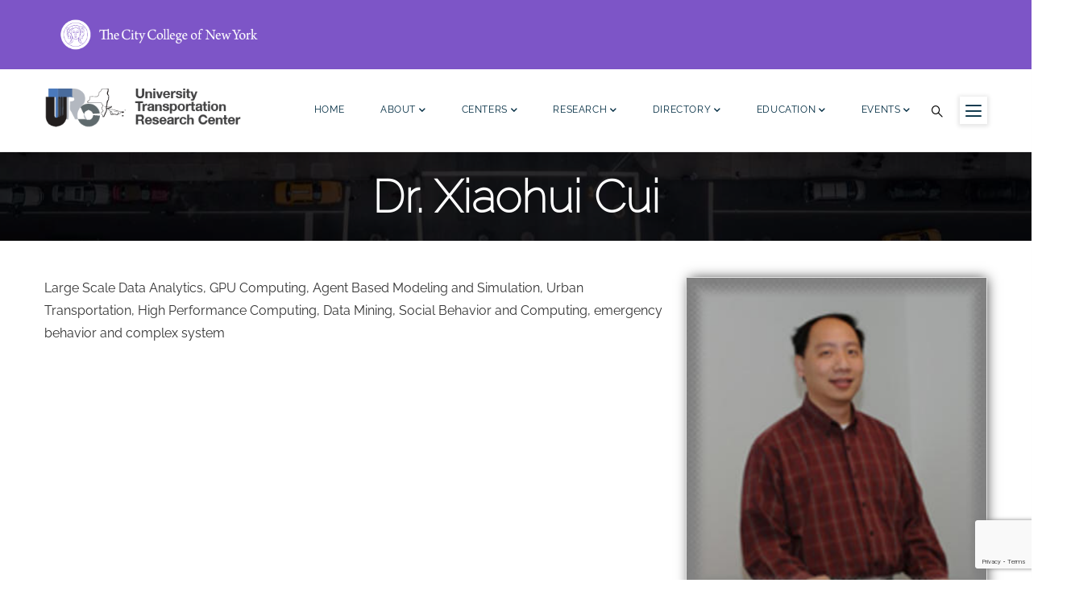

--- FILE ---
content_type: text/html; charset=UTF-8
request_url: https://utrc2.org/people/dr-xiaohui-cui?qt-person_tab=0
body_size: 8469
content:
<!DOCTYPE html>
<html lang="en" dir="ltr">
  <head> 
    <meta charset="utf-8" />
<script async src="/sites/default/files/google_analytics/gtag.js?t9or60"></script>
<script>window.dataLayer = window.dataLayer || [];function gtag(){dataLayer.push(arguments)};gtag("js", new Date());gtag("set", "developer_id.dMDhkMT", true);gtag("config", "UA-11755106-1", {"groups":"default","anonymize_ip":true,"page_placeholder":"PLACEHOLDER_page_path"});</script>
<meta name="Generator" content="Drupal 10 (https://www.drupal.org)" />
<meta name="MobileOptimized" content="width" />
<meta name="HandheldFriendly" content="true" />
<meta name="viewport" content="width=device-width, initial-scale=1.0" />
<link rel="icon" href="/sites/default/files/android-chrome-512x512.png" type="image/png" />
<link rel="canonical" href="https://utrc2.org/people/dr-xiaohui-cui" />
<link rel="shortlink" href="https://utrc2.org/node/2715" />

    <title>Dr. Xiaohui Cui | University Transportation Research Center</title>
    <link rel="stylesheet" media="all" href="/sites/default/files/css/css_vhKV9BS8az700wnyftuI0ev_jN_QQzXnYJFqR2wF9yk.css?delta=0&amp;language=en&amp;theme=gavias_facdori&amp;include=eJx1j1EKwyAQRC9k9UhhjRtZutHirCnevhBIQ1L6MzAP3sDkWrPyRIV0mMwI-QYcBozXEAnsMm1CmBaaU20SstZI-oANlZLdJvxG2NOvNXVlByMT7MOp9RepP8mxBpXETWlwC7_IE8AGv7RajEs6rHmvNsUumk7zhv_Z3weX6vGU4qN2_gCxGW7Q" />
<link rel="stylesheet" media="all" href="//fonts.googleapis.com/css?family=Roboto:300,400,500,700,900" />
<link rel="stylesheet" media="all" href="/sites/default/files/css/css_Otfxs8fqhJ5QLt7K8fUcd4NbV7QSYAgvYrFypjX3vHQ.css?delta=2&amp;language=en&amp;theme=gavias_facdori&amp;include=eJx1j1EKwyAQRC9k9UhhjRtZutHirCnevhBIQ1L6MzAP3sDkWrPyRIV0mMwI-QYcBozXEAnsMm1CmBaaU20SstZI-oANlZLdJvxG2NOvNXVlByMT7MOp9RepP8mxBpXETWlwC7_IE8AGv7RajEs6rHmvNsUumk7zhv_Z3weX6vGU4qN2_gCxGW7Q" />


    <script type="application/json" data-drupal-selector="drupal-settings-json">{"path":{"baseUrl":"\/","pathPrefix":"","currentPath":"node\/2715","currentPathIsAdmin":false,"isFront":false,"currentLanguage":"en","currentQuery":{"qt-person_tab":"0"}},"pluralDelimiter":"\u0003","suppressDeprecationErrors":true,"google_analytics":{"account":"UA-11755106-1","trackOutbound":true,"trackMailto":true,"trackTel":true,"trackDownload":true,"trackDownloadExtensions":"7z|aac|arc|arj|asf|asx|avi|bin|csv|doc|exe|flv|gif|gz|gzip|hqx|jar|jpe?g|js|mp(2|3|4|e?g)|mov(ie)?|msi|msp|pdf|phps|png|ppt|qtm?|ra(m|r)?|sea|sit|tar|tgz|torrent|txt|wav|wma|wmv|wpd|xls|xml|z|zip","trackColorbox":true},"statistics":{"data":{"nid":"2715"},"url":"\/core\/modules\/statistics\/statistics.php"},"field_group":{"html_element":{"mode":"default","context":"view","settings":{"classes":"","show_empty_fields":false,"id":"contentperson","element":"div","show_label":false,"label_element":"h3","label_element_classes":"","attributes":"","effect":"none","speed":"fast"}}},"ajaxTrustedUrl":{"\/search\/content":true},"user":{"uid":0,"permissionsHash":"df52e3879d2532bf4ba2d108ae2944b05e31999912b4cf208a68c2639a572b4a"}}</script>
<script src="/sites/default/files/js/js_qWKPEq1IfP_rvjQm3fhi0BZBDTj24PqEMsVL9J3JupI.js?scope=header&amp;delta=0&amp;language=en&amp;theme=gavias_facdori&amp;include=eJx1j1EKwyAQRC9k9UhhjRtZutHirCnevhBIQ1L6MzAP3sDkWrPyRIV0mMwI-QYcBozXEAnsMm1CmBaaU20SstZI-oANlZLdJvxG2NOvNXVlByMT7MOp9RepP8mxBpXETWlwC7_IE8AGv7RajEs6rHmvNsUumk7zhv_Z3weX6vGU4qN2_gCxGW7Q"></script>


    <link rel="stylesheet" href="https://utrc2.org/themes/custom/gavias_facdori/css/custom.css" media="screen" />
    <link rel="stylesheet" href="https://utrc2.org/themes/custom/gavias_facdori/css/update.css" media="screen" />

    

    
          <style class="customize"></style>
    
  </head>

  
  <body class="gavias-content-builder layout-no-sidebars wide page-node-person page-node-2715 path-node node--type-person">

    <a href="#page-main-content" class="visually-hidden focusable" aria-label="Skip to main content" style="color: #303030;">
      Skip to main content
    </a>

      

    
      <div class="dialog-off-canvas-main-canvas" data-off-canvas-main-canvas>
    <div class="gva-body-wrapper">
	<div class="body-page gva-body-page">
	   
	   <header id="header" class="header-default">
  	       <div class="topheader">  <div>
    <div id="block-gavias-facdori-ccny-newheader-2" class="block block-block-content block-block-contentae3581d0-b5ae-4d0d-bc7f-9b5865f92e69 no-title">
  
    
      <div class="content block-content">
      
            <div class="field field--name-body field--type-text-with-summary field--label-hidden field__item"><div style="align-items:center;background-color:#7D55C7;display:flex;flex-wrap:wrap;justify-content:flex-start;padding:10px 20px;width:100%;"><!-- Original Image for larger screens (Desktop) --><div class="header-image" style="flex-shrink:0;margin-right:15px;"><a href="https://ccny.cuny.edu" aria-label="ccny.cuny.edu link" target="_blank"><img style="display:block;" src="/sites/default/files/inline-images/CCNY_RGB_one%20line_white_0.png" alt="CCNY_RGB_one line_white_0" width="275" height="66" loading="lazy"></a></div><!-- Mobile Version: Second Image wrapped with a link --><div class="text-align-center mobile-header-image" style="display:none;width:100%;"><a href="https://www.ccny.cuny.edu/" target="_blank"><img style="display:block;margin:0 auto;" src="/sites/default/files/inline-images/your-second-image.png" alt="Your Second Image" width="325" height="70" loading="lazy">&nbsp;</a></div></div><style>
  /* Ensure the purple background is full width */
  .header-image, .mobile-header-image {
    width: 100%;
  }
  /* Mobile and tablet screen sizes */
  @media (max-width: 768px) { 
    /* Hide the original image on mobile */
    .header-image {
      display: none;
    }
    /* Show and center the second image on mobile */
    .mobile-header-image {
      display: block;
      text-align: center;
    }
    .mobile-header-image img {
      width: 325px; /* Resize the image for mobile */
      height: 70px;
    }
  }
  /* Default: Hide mobile image on desktop */
  .mobile-header-image {
    display: none;
  }
</style></div>
      
    </div>
  </div>
<div id="ccny_mobheader_id" class="block block-block-content block-block-contenta8568334-731b-464d-9425-085d2f4d1cfc no-title">
  
    
      <div class="content block-content">
      
            <div class="field field--name-body field--type-text-with-summary field--label-hidden field__item"><div style="align-items:center;background-color:#7D55C7;display:flex;flex-wrap:wrap;justify-content:center;padding:10px 20px;width:100%;"><div class="header-image-"><a href="https://ccny.cuny.edu" aria-label="ccny.cuny.edu link" target="_blank"><img src="/sites/default/files/logoccny.svg" alt="CCNY_RGB_one line_white_0" width="275" height="75" loading="lazy"></a></div></div></div>
      
    </div>
  </div>

  </div>
</div>
  	   
  
            

   <div class="header-main gv-sticky-menu">
      <div class="container header-content-layout">
         <div class="header-main-inner p-relative">
            <div class="row">
              <div class="col-md-12 col-sm-12 col-xs-12 content-inner">
                <div class="branding">
                                        <div>
    <div id="block-gavias-facdori-sempactlogo" class="block block-block-content block-block-contentab639320-6d29-4119-a8dc-3767641445a4 no-title">
  
    
      <div class="content block-content">
      
            <div class="field field--name-body field--type-text-with-summary field--label-hidden field__item"><img src="/sites/default/files/inline-images/Lca2og_w_0.png" data-entity-uuid="7d0986e3-ef32-45cb-a33a-2164944e1ce0" data-entity-type="file" width="200" height="65" loading="lazy"></div>
      
    </div>
  </div>

      <a href="/" title="Home" rel="home" class="site-branding-logo">
        
        <img class="logo-site" src="/sites/default/files/logo_0_1.png" alt="Home" />
        
    </a>
    
  </div>

                                  </div>
                
                <div class="header-inner clearfix ">
                  <div class="main-menu">
                    <div class="area-main-menu">
                      <div class="area-inner">
                        <div class="gva-offcanvas-mobile">
                          <div class="close-offcanvas hidden"><i class="fa fa-times"></i></div>
                          <div class="main-menu-inner">
                                                            <div>
    <nav aria-labelledby="block-gavias-facdori-main-navigation-menu" id="block-gavias-facdori-main-navigation" class="block block-menu navigation menu--main">
          
  
  <h2  class="visually-hidden block-title block-title" id="block-gavias-facdori-main-navigation-menu"><span>Main navigation</span></h2>
  
  <div class="block-content">
                 
<div class="gva-navigation">

              <ul  class="clearfix gva_menu gva_menu_main">
      
                              
            <li  class="menu-item ">
        <a href="/">          Home        </a>
          
              </li>
                          
            <li  class="menu-item menu-item--expanded ">
        <a href="/about-utrc">          About<span class="icaret nav-plus fas fa-chevron-down"></span>        </a>
          
                      <ul class="menu sub-menu">
                              
            <li  class="menu-item">
        <a href="/welcome-utrc-site">          Welcome to the UTRC Site        </a>
          
              </li>
                          
            <li  class="menu-item">
        <a href="/theme">          Theme        </a>
          
              </li>
                          
            <li  class="menu-item">
        <a href="/directory/staff">          Staff        </a>
          
              </li>
                          
            <li  class="menu-item">
        <a href="/about-UTRC/press">          Press        </a>
          
              </li>
                          
            <li  class="menu-item">
        <a href="/annual-report">          Annual Report        </a>
          
              </li>
                          
            <li  class="menu-item">
        <a href="/program-progress-performance-report">          Program Progress Performance Report        </a>
          
              </li>
                          
            <li  class="menu-item">
        <a href="/newsletter">          Newsletter        </a>
          
              </li>
        </ul>
        </li>
                          
            <li  class="menu-item menu-item--expanded ">
        <a href="">          Centers<span class="icaret nav-plus fas fa-chevron-down"></span>        </a>
          
                      <ul class="menu sub-menu">
                              
            <li  class="menu-item">
        <a href="/sempact">          SEMPACT        </a>
          
              </li>
                          
            <li  class="menu-item">
        <a href="https://tbd.ctr.utexas.edu/">          Travel Behavior and Demand (TBD Center)        </a>
          
              </li>
                          
            <li  class="menu-item">
        <a href="/utmsc">          University Transportation Modeling &amp; Simulation Center (UTMSC)        </a>
          
              </li>
        </ul>
        </li>
                          
            <li  class="menu-item menu-item--expanded">
        <a href="/research">          Research<span class="icaret nav-plus fas fa-chevron-down"></span>        </a>
          
                      <ul class="menu sub-menu">
                              
            <li  class="menu-item">
        <a href="/publications">          Publications        </a>
          
              </li>
                          
            <li  class="menu-item">
        <a href="/research/projects">          Projects        </a>
          
              </li>
                          
            <li  class="menu-item">
        <a href="/research/rfps">          RFPs        </a>
          
              </li>
                          
            <li  class="menu-item">
        <a href="/welcome-utrc-ii-submission-system">          Submit Your Proposal        </a>
          
              </li>
                          
            <li  class="menu-item">
        <a href="/resources-principal-investigators">          Resources for Principal Investigators        </a>
          
              </li>
                          
            <li  class="menu-item menu-item--expanded">
        <a href="">          Funding Categories<span class="icaret nav-plus fas fa-chevron-down"></span>        </a>
          
                      <ul class="menu sub-menu">
                              
            <li  class="menu-item">
        <a href="/research/UTRC-research-initiative">          UTRC Research Initiative        </a>
          
              </li>
                          
            <li  class="menu-item">
        <a href="/research/UTRC-Advanced-Technology-Initiative">          UTRC Advanced Technology Initiative        </a>
          
              </li>
                          
            <li  class="menu-item">
        <a href="/research/UTRC-Faculty-Development-Minigrants">          UTRC Faculty Development Mini-grants        </a>
          
              </li>
                          
            <li  class="menu-item">
        <a href="/research/UTRC-Best-Transportation-Paper-Competition">          UTRC Best Transportation Paper Competition        </a>
          
              </li>
        </ul>
        </li>
        </ul>
        </li>
                          
            <li  class="menu-item menu-item--expanded">
        <a href="/directory">          Directory<span class="icaret nav-plus fas fa-chevron-down"></span>        </a>
          
                      <ul class="menu sub-menu">
                              
            <li  class="menu-item">
        <a href="/directory/consortium-universities">          Consortium Universities        </a>
          
              </li>
                          
            <li  class="menu-item">
        <a href="/directory/partners">          Partners        </a>
          
              </li>
                          
            <li  class="menu-item">
        <a href="/directory/principal-investigators">          Principal Investigators        </a>
          
              </li>
                          
            <li  class="menu-item">
        <a href="/directory/staff">          Staff        </a>
          
              </li>
        </ul>
        </li>
                          
            <li  class="menu-item menu-item--expanded ">
        <a href="/education">          Education<span class="icaret nav-plus fas fa-chevron-down"></span>        </a>
          
                      <ul class="menu sub-menu">
                              
            <li  class="menu-item">
        <a href="/education/where-to-study">          Where to Study        </a>
          
              </li>
                          
            <li  class="menu-item">
        <a href="/education/urban-transportation-and-doctoral-series">          Transportation and Planning Doctoral Series        </a>
          
              </li>
                          
            <li  class="menu-item">
        <a href="/education/aite-scholarships">          AITE Scholarships        </a>
          
              </li>
                          
            <li  class="menu-item">
        <a href="/education/utrc-dissertation-grants-program-not-currently-open">          UTRC Dissertation Grants        </a>
          
              </li>
                          
            <li  class="menu-item">
        <a href="/education/summer-transportation-institute">          Summer Institute        </a>
          
              </li>
                          
            <li  class="menu-item">
        <a href="/september-11th-memorial-program">          September 11th Memorial Program        </a>
          
              </li>
                          
            <li  class="menu-item">
        <a href="/education/Technology-Transfer-Training">          Technology Transfer and Training        </a>
          
              </li>
                          
            <li  class="menu-item">
        <a href="/education/Transportation-Graduate-Education-Certificate-Program">          Online Graduate Certificate Program        </a>
          
              </li>
                          
            <li  class="menu-item">
        <a href="/education/utrc-travel-grants">          UTRC Travel Grants        </a>
          
              </li>
                          
            <li  class="menu-item">
        <a href="">          Student Award Recipients        </a>
          
              </li>
                          
            <li  class="menu-item">
        <a href="/education/apply-for-scholarship">          Apply For Scholarships        </a>
          
              </li>
        </ul>
        </li>
                          
            <li  class="menu-item menu-item--expanded ">
        <a href="/events">          Events<span class="icaret nav-plus fas fa-chevron-down"></span>        </a>
          
                      <ul class="menu sub-menu">
                              
            <li  class="menu-item">
        <a href="/events">          Events        </a>
          
              </li>
                          
            <li  class="menu-item">
        <a href="/about-UTRC/press">          News        </a>
          
              </li>
                          
            <li  class="menu-item">
        <a href="/events/past-events">          Past Events        </a>
          
              </li>
                          
            <li  class="menu-item">
        <a href="/events/visiting-scholar-seminar-series">          Visiting Scholar Seminar Series        </a>
          
              </li>
        </ul>
        </li>
        </ul>
  

</div>


        </div>  
</nav>

  </div>

                                                      </div>

                                                  </div>
                        
                        <div id="menu-bar" class="menu-bar menu-bar-mobile d-lg-none d-xl-none">
                          <span class="one"></span>
                          <span class="two"></span>
                          <span class="three"></span>
                        </div>

                                                  <div class="gva-search-region search-region">
                            <span class="icon"><i class="gv-icon-52"></i></span>
                            <div class="search-content">  
                                <div>
    <div class="views-exposed-form block block-views block-views-exposed-filter-blocksearch-content-page-1 no-title" data-drupal-selector="views-exposed-form-search-content-page-1" id="block-gavias-facdori-exposedformsearch-contentpage-1">
  
    
      <div class="content block-content">
      <form action="/search/content" method="get" id="views-exposed-form-search-content-page-1" accept-charset="UTF-8">
  <div class="js-form-item form-item js-form-type-textfield form-item-keys js-form-item-keys">
      <label for="edit-keys">Search</label>
        <input data-drupal-selector="edit-keys" type="text" id="edit-keys" name="keys" value="" size="30" maxlength="128" class="form-text" />

        </div>
<div data-drupal-selector="edit-actions" class="form-actions js-form-wrapper form-wrapper" id="edit-actions"><input data-drupal-selector="edit-submit-search-content" type="submit" id="edit-submit-search-content" value="Search" class="button js-form-submit form-submit" />
</div>


</form>

    </div>
  </div>

  </div>

                            </div>  
                          </div>
                                                                          <div class="quick-side-icon d-none d-lg-block d-xl-block">
                            <div class="icon"><a href="#"  aria-label="Menu icon for sidebar"><span class="qicon gv-icon-103"></span></a></div>
                          </div>
                          

                      </div>
                    </div>
                  </div>  
                </div> 
              </div>

            </div>
         </div>
      </div>
   </div>

</header>

		
	   	   				<div class="breadcrumbs">
				  <div>
    

<div class="breadcrumb-content-inner">
  <div class="gva-breadcrumb-content">
    <div id="block-gavias-facdori-breadcrumbs" class="text-light block gva-block-breadcrumb block-system block-system-breadcrumb-block no-title">
      <div class="breadcrumb-style gva-parallax-background" style="background-color: #F6F6F6;background-image: url(&#039;/themes/custom/gavias_facdori/images/breadcrumb.jpg&#039;);background-position: center center;background-repeat: no-repeat;">
        <div class="container">
          <div class="breadcrumb-content-main">
                          <div class="">
                <div class="content block-content"><div class="breadcrumb-links">
  <div class="content-inner">
          <nav class="breadcrumb " aria-labelledby="system-breadcrumb">
        <h2 id="system-breadcrumb" class="visually-hidden">Breadcrumb</h2>
        <ol>
          
                            <li>
                          <a href="/">Home</a>
                                      <span class=""> - </span>
              
          </li>
                            <li>
                          
                          
          </li>
                            <li>
                          Dr. Xiaohui Cui
                          
          </li>
        
          <li></li>
        </ol>
      </nav>
      </div> 
</div>  </div>
              </div>  
                        <h2 class="page-title">Dr. Xiaohui Cui </h2>
          </div> 
        </div> 
        <div class="gva-parallax-inner skrollable skrollable-between" data-bottom-top="top: -80%;" data-top-bottom="top: 0%;"></div>    
      </div> 
    </div>  
  </div>  
</div>  


  </div>

			</div>
				
		<div role="main" class="main main-page has-breadcrumb">
		
			<div class="clearfix"></div>
				

							<div class="help gav-help-region">
					<div class="container">
						<div class="content-inner">
							  <div>
    <div data-drupal-messages-fallback class="hidden"></div>

  </div>

						</div>
					</div>
				</div>
						
			<div class="clearfix"></div>
						
			<div class="clearfix"></div>
			
			<div id="content" class="content content-full">
				<div class="container container-bg">
					<div class="content-main-inner">
	<div class="row">
		
				 

		<div id="page-main-content" class="main-content col-xl-12 col-lg-12 col-md-12 col-sm-12 col-xs-12 order-xl-2 order-lg-2 order-md-1 order-sm-1 order-xs-1 ">

			<div class="main-content-inner">
				
				
									<div class="content-main">
						  <div>
    <div id="block-gavias-facdori-content" class="block block-system block-system-main-block no-title">
  
    
      <div class="content block-content">
      

<article data-history-node-id="2715" class="node node--type-person node--promoted node--view-mode-full clearfix">
  <header>
    
            
      </header>
  <div class="node__content clearfix">
    
<div  id="contentperson">
      
            <div class="field field--name-body field--type-text-with-summary field--label-hidden field__item"><p><span style="font-family: verdana; ">Large Scale Data Analytics, GPU Computing, Agent Based Modeling and Simulation, Urban Transportation, High Performance Computing, Data Mining, Social Behavior and Computing, emergency behavior and complex system</span></p>
</div>
      
  </div>

<div  id="sidebarperson">
      
            <div class="field field--name-field-image field--type-image field--label-hidden field__item">
<div class="item-image">
  <img loading="lazy" src="/sites/default/files/styles/person_picture/public/CuiB_tb.jpg?itok=gAcJRyu8" alt="Dr. Xiaohui Cui" title="Dr. Xiaohui Cui" />


</div>
</div>
      
<div  id="personname">
      
            <div class="field field--name-field-name-first field--type-string field--label-hidden field__item">Xiaohui</div>
      
            <div class="field field--name-field-name-last field--type-string field--label-hidden field__item">Cui</div>
      
  </div>

            <div class="field field--name-field-title field--type-string field--label-hidden field__item">Assistant professor, Department of Computer Science</div>
      
            <div class="field field--name-field-name-organization field--type-entity-reference field--label-hidden field__item"><a href="/institutions/affiliated-faculty-non-member-institutions" hreflang="en">Affiliated Faculty at Non-Member Institutions</a></div>
      
  <div class="field field--name-field-email field--type-email field--label-inline">
    <div class="field__label">Email</div>
              <div class="field__item"><a href="mailto:cuix@ornl.gov">cuix@ornl.gov</a></div>
          </div>

  <div class="field field--name-field-phone field--type-telephone field--label-inline">
    <div class="field__label">Phone</div>
              <div class="field__item"><a href="tel:%28865%29896-9799">(865) 896-9799</a></div>
          </div>

  </div>

  </div>
</article>

    </div>
  </div>
<div id="block-gavias-facdori-personprojectaccordion" class="block block-block-content block-block-contentdb99d281-1ef2-43dd-961c-41a571d3dea7 no-title">
  
    
      <div class="content block-content">
      
            <div class="field field--name-body field--type-text-with-summary field--label-hidden field__item"><div class="panel panel-default"><div class="panel-heading"><h4 class="panel-title"><a class href="#BlockProjectsPerson" role="button" data-toggle="collapse" aria-expanded="true">Projects</a></h4></div></div></div>
      
    </div>
  </div>
<div class="views-element-container panel-collapse show panel-collapse collapse block block-views block-views-blockprojects-view-block-project-person no-title" id="BlockProjectsPerson">
  
    
      <div class="content block-content">
      <div><div class="gva-view js-view-dom-id-63765a254c323fb392ddbd7034f1f13e854b43657a66d4735b7d973f4aefab71">
  
  
  

  
  
  

    

  
  

  
  
</div>
</div>

    </div>
  </div>
<div id="block-gavias-facdori-accordian" class="block block-block-content block-block-content4779f459-1ce7-4355-bc51-c9420e55aba4 no-title">
  
    
      <div class="content block-content">
      
            <div class="field field--name-body field--type-text-with-summary field--label-hidden field__item"><div class="panel panel-default"><div class="panel-heading"><h4 class="panel-title"><a class="collapsed" href="#BlockAwardsPerson" role="button" data-toggle="collapse" aria-expanded="false">Awards</a></h4></div></div></div>
      
    </div>
  </div>
<div class="views-element-container panel-collapse show block block-views block-views-blockprojects-view-block-awards-person no-title" id="BlockAwardsPerson">
  
    
      <div class="content block-content">
      <div><div class="gva-view js-view-dom-id-bdbc40a148de9ffa6f4d391dc27287b32aec2b2a8fe07db587935a564124cb3e">
  
  
  

  
  
  

    

  
  

  
  
</div>
</div>

    </div>
  </div>

  </div>

					</div>
				
							</div>

		</div>

		<!-- Sidebar Left -->
				<!-- End Sidebar Left -->

		<!-- Sidebar Right -->
				<!-- End Sidebar Right -->
		
	</div>
</div>
				</div>
			</div>

			
						
		</div>
	</div>

	
<footer id="footer" class="footer">
  <div class="footer-inner">
    
         <div class="footer-top">
        <div class="container">
          <div class="row">
            <div class="col-xl-12 col-lg-12 col-md-12 col-sm-12 col-xs-12">
              <div class="before-footer clearfix area">
                    <div>
    <div id="block-gavias-facdori-beforefooter" class="block block-block-content block-block-content3a64bfb9-3524-45c2-be23-cc4c35e17f2e no-title">
  
    
      <div class="content block-content">
      
            <div class="field field--name-body field--type-text-with-summary field--label-hidden field__item"><!-- Begin Constant Contact Active Forms --><script> var _ctct_m = "0a09714a3e736e71446fc4c195b9c8cf"; </script><script id="signupScript" src="//static.ctctcdn.com/js/signup-form-widget/current/signup-form-widget.min.js" async defer></script><!-- Begin Constant Contact Inline Form Code --><!-- End Constant Contact Active Forms --><div class="ctct-inline-form" data-form-id="3877f27d-4dfc-4b1c-b591-9066d905df58">&nbsp;</div><!-- End Constant Contact Inline Form Code --></div>
      
    </div>
  </div>

  </div>

              </div>
            </div>
          </div>     
        </div>   
      </div> 
          
     <div class="footer-center">
        <div class="container">      
           <div class="row">
                              <div class="footer-first col-xl-3 col-lg-3 col-md-12 col-sm-12 col-xs-12 footer-column">
                    <div>
    <div id="block-gavias-facdori-contactinfo" class="block block-block-content block-block-contented0b5835-fd56-4d4b-a1e3-b96b513d757b">
  
      <h2 class="block-title" ><span>Contact info</span></h2>
    
      <div class="content block-content">
      
            <div class="field field--name-body field--type-text-with-summary field--label-hidden field__item"><div class="contact-info"><p class="description">University Transportation Research Center Marshak Hall - Science Building, Suite 910</p><ul><li><span>The City College of New York, 138th Street &amp; Convent Avenue , New York, NY 10031</span></li><li><a href="mailto:info@utrc2.org">info@utrc2.org</a></li><li>212-650-8050</li></ul><p>&nbsp;</p><p>&nbsp;</p></div></div>
      
    </div>
  </div>

  </div>

                </div> 
              
                             <div class="footer-second col-xl-3 col-lg-3 col-md-12 col-sm-12 col-xs-12 footer-column">
                    <div>
    <div id="block-gavias-facdori-contentblockempty" class="block block-block-content block-block-content3d8291b9-ef3c-4c3c-ac30-d6cb7647be2f no-title">
  
    
      <div class="content block-content">
      
    </div>
  </div>

  </div>

                </div> 
              
                              <div class="footer-third col-xl-3 col-lg-3 col-md-12 col-sm-12 col-xs-12 footer-column">
                    <div>
    <div id="block-gavias-facdori-linksfooter" class="block block-block-content block-block-content74f40c64-99ef-4124-aaf8-c8aa46483ae5">
  
      <h2 class="block-title" ><span>Sitemap</span></h2>
    
      <div class="content block-content">
      
            <div class="field field--name-body field--type-text-with-summary field--label-hidden field__item"><div class="clearfix"><div class="row"><div class="col-lg-6 col-xs-12"><p><a href="https://utrc2.org/about-utrc">About Us</a></p><p><a href="https://utrc2.org/sempact">SEMPACT</a></p><p><a href="https://utrc2.org/education/education">Education</a></p><p><a href="https://utrc2.org/research">Research</a></p><p><a href="https://utrc2.org/events">Events</a></p><p><a href="https://utrc2.org/directory">Directory</a></p></div></div></div></div>
      
    </div>
  </div>

  </div>

                </div> 
              
                               <div class="footer-four col-xl-3 col-lg-3 col-md-12 col-sm-12 col-xs-12 footer-column">
                    <div>
    <div id="block-gavias-facdori-contactboxfooter" class="block block-block-content block-block-content0627c5de-fb9f-42bf-95bb-b933b0a74012">
  
      <h2 class="block-title" ><span>Social Media Links</span></h2>
    
      <div class="content block-content">
      
            <div class="field field--name-body field--type-text-with-summary field--label-hidden field__item"><div class="contact-box-footer"><a href="https://www.linkedin.com/company/utrc2" aria-label="linkedin"><img src="/sites/default/files/linkedin_icon.png" alt width="20" height="20" loading="lazy"></a> @<a href="https://www.linkedin.com/company/UTRC2" aria-label="linkedin">UTRC2</a></div><div class="contact-box-footer">&nbsp;</div><div class="contact-box-footer"><a href="https://twitter.com/UTRCRegion2" aria-label="X logo"><img src="/sites/default/files/inline-images/X_logo_2023_%28white%29%2050x50.png" data-entity-uuid="72636357-9f57-4c96-9fb3-ce5d34b90c8f" data-entity-type="file" alt width="20" height="20" loading="lazy"></a> @<a href="https://twitter.com/utrcregion2" aria-label="X">UTRCRegion2</a></div><div class="contact-box-footer"><br><br>&nbsp;</div></div>
      
    </div>
  </div>

  </div>

                </div> 
                         </div>   
        </div>
    </div>  
  </div>   

      <div class="copyright">
      <div class="container">
        <div class="copyright-inner">
              <div>
    <div id="block-gavias-facdori-accessibility-2" class="block block-block-content block-block-content48ad6c92-2aee-496d-89fc-ef0a478a7efd no-title">
  
    
      <div class="content block-content">
      
            <div class="field field--name-body field--type-text-with-summary field--label-hidden field__item"><script src="https://cdn.userway.org/widget.js" data-account="8XFcHcTdVf" data-position="2"></script></div>
      
    </div>
  </div>

  </div>

        </div>   
      </div>   
    </div>
    	       <div class="bottom_footer">  <div>
    <div id="block-gavias-facdori-ccny-footer" class="block block-block-content block-block-contentd74176ad-e12b-4f5d-9217-4c13dc70a05c no-title">
  
    
      <div class="content block-content">
      
            <div class="field field--name-body field--type-text-with-summary field--label-hidden field__item"><div style="align-items:center;background-color:black;color:white;display:flex;flex-wrap:wrap;justify-content:space-between;padding:20px;"><div class="footerlogo" style="align-items:center;display:flex;"><a href="https://www.ccny.cuny.edu/" aria-label="UTRC"><img src="/sites/default/files/inline-images/CCNY_RGB_horizontal_white.png" alt="ccny_whitefooter" width="200" height="84" loading="lazy"> </a><a href="https://www.cuny.edu/" aria-label="UTRC"><img src="/sites/default/files/inline-images/CUNY_Logo_WHT.png" alt="cuny_whitelogo" width="55" height="54" loading="lazy">&nbsp;</a></div><div class="text-align-center" style="flex-grow:1;"><a style="margin:0 10px;" href="https://instagram.com/ccnycitycollege/" aria-label="Instagram" alt="ccny_instagram" target="_blank"><svg width="24" height="24" viewBox="0 0 24 24" fill="white"><path d="M7.75 2h8.5A5.76 5.76 0 0 1 22 7.75v8.5A5.76 5.76 0 0 1 16.25 22h-8.5A5.76 5.76 0 0 1 2 16.25v-8.5A5.76 5.76 0 0 1 7.75 2zm0-2A7.75 7.75 0 0 0 0 7.75v8.5A7.75 7.75 0 0 0 7.75 24h8.5A7.75 7.75 0 0 0 24 16.25v-8.5A7.75 7.75 0 0 0 16.25 0zM12 6.25A5.75 5.75 0 1 1 6.25 12 5.76 5.76 0 0 1 12 6.25m0-2A7.75 7.75 0 1 0 19.75 12 7.75 7.75 0 0 0 12 4.25zm6.5-.5a1.25 1.25 0 1 1-1.25 1.25A1.25 1.25 0 0 1 18.5 3.75z" /></svg>&nbsp;</a><a style="margin:0 10px;" href="https://www.facebook.com/TheCityCollegeofNewYork/#" aria-label="facebook" alt="ccny_facebook" target="_blank"><svg width="24" height="24" viewBox="0 0 24 24" fill="white"> <path d="M22 12a10 10 0 1 0-11.5 9.9V14.9H7.9V12h2.6V9.7c0-2.5 1.5-3.9 3.8-3.9a15.6 15.6 0 0 1 2.3.2V8h-1.3c-1.3 0-1.6.6-1.6 1.5V12h2.7l-.4 2.9h-2.3v7.1A10 10 0 0 0 22 12z" /></svg></a><a style="margin:0 10px;" href="https://www.linkedin.com/school/city-college-of-new-york/posts/?feedView=all" aria-label="linkedin" alt="ccny_linkedin" target="_blank"><svg width="24" height="24" viewBox="0 0 24 24" fill="white"><path d="M4.98 3.5c0 1.2-.9 2.2-2.2 2.2S.58 4.7.58 3.5 1.48 1.3 2.78 1.3s2.2 1 2.2 2.2zM.92 21.8h3.8V7.8H.92zM7.2 7.8h3.7v1.9c.5-.8 1.8-2 3.8-2 4 0 4.8 2.6 4.8 6v8h-3.8v-7c0-1.6-.6-2.8-2.1-2.8s-2.4 1.2-2.4 2.8v7H7.2z" /></svg></a><a style="margin:0 10px;" href="https://www.youtube.com/user/citycollegeofny" aria-label="youtube" alt="ccny_youtube" target="_blank"><svg width="24" height="24" viewBox="0 0 24 24" fill="white"><path d="M23.5 7.2s-.2-1.5-.9-2.2a3.6 3.6 0 0 0-2.6-1c-3.6-.3-8.9-.3-8.9-.3s-5.3 0-8.9.3a3.6 3.6 0 0 0-2.6 1c-.7.7-.9 2.2-.9 2.2A39.7 39.7 0 0 0 0 12c0 1.9.3 4.8.3 4.8s.2 1.5.9 2.2a3.6 3.6 0 0 0 2.6 1c3.6.3 8.9.3 8.9.3s5.3 0 8.9-.3a3.6 3.6 0 0 0 2.6-1c.7-.7.9-2.2.9-2.2s.3-2.9.3-4.8c0-1.9-.3-4.8-.3-4.8zM9.6 15.5v-7l6.2 3.5-6.2 3.5z" /></svg>&nbsp;</a></div><div class="text-align-right">© The City College of New York. All rights reserved.</div></div></div>
      
    </div>
  </div>

  </div>
</div>
  </footer>
</div>

  <div class="gva-quick-side quick-side">
   <div class="side-content">
       <div class="content-inner">
         <a href="#" aria-label="Menu close icon for sidebar" class="quick-side-close"><i class="fa fa-times"></i></a>
           <div>
    <nav aria-labelledby="block-gavias-facdori-account-menu-menu" id="block-gavias-facdori-account-menu" class="block block-menu navigation menu--account">
          
  
  <h2  class="visually-hidden block-title block-title" id="block-gavias-facdori-account-menu-menu"><span>User account menu</span></h2>
  
  <div class="block-content">
                 
              <ul class="gva_menu" role="menu">
        
                
      <li  class="menu-item" role="none">
                  <a href="/welcome-utrc-ii-submission-system" role="menuitem">UTRC II SUBMISSION SYSTEM</a>
              </li>

                
      <li  class="menu-item" role="none">
                  <a href="/about-UTRC/UTRC-Job-Announcements" role="menuitem">Careers</a>
              </li>

                
      <li  class="menu-item" role="none">
                  <a href="/contact-us" role="menuitem">Contact</a>
              </li>

                
      <li  class="menu-item" role="none">
                  <a href="/user/login" role="menuitem">Log in</a>
              </li>

        </ul>
  


        </div>  
</nav>

  </div>

       </div>  
   </div>
  </div>

  </div>

    
    <script src="/sites/default/files/js/js_aUOptQO6yhEtu4xtiBE6n4--TQPUBGVzfg_-y4AwXJs.js?scope=footer&amp;delta=0&amp;language=en&amp;theme=gavias_facdori&amp;include=eJx1j1EKwyAQRC9k9UhhjRtZutHirCnevhBIQ1L6MzAP3sDkWrPyRIV0mMwI-QYcBozXEAnsMm1CmBaaU20SstZI-oANlZLdJvxG2NOvNXVlByMT7MOp9RepP8mxBpXETWlwC7_IE8AGv7RajEs6rHmvNsUumk7zhv_Z3weX6vGU4qN2_gCxGW7Q"></script>

    
        <div id="gva-overlay"></div>
  </body>
</html>


--- FILE ---
content_type: text/html; charset=utf-8
request_url: https://www.google.com/recaptcha/api2/anchor?ar=1&k=6LfHrSkUAAAAAPnKk5cT6JuKlKPzbwyTYuO8--Vr&co=aHR0cHM6Ly91dHJjMi5vcmc6NDQz&hl=en&v=N67nZn4AqZkNcbeMu4prBgzg&size=invisible&anchor-ms=20000&execute-ms=30000&cb=enwsy1erhtx3
body_size: 49259
content:
<!DOCTYPE HTML><html dir="ltr" lang="en"><head><meta http-equiv="Content-Type" content="text/html; charset=UTF-8">
<meta http-equiv="X-UA-Compatible" content="IE=edge">
<title>reCAPTCHA</title>
<style type="text/css">
/* cyrillic-ext */
@font-face {
  font-family: 'Roboto';
  font-style: normal;
  font-weight: 400;
  font-stretch: 100%;
  src: url(//fonts.gstatic.com/s/roboto/v48/KFO7CnqEu92Fr1ME7kSn66aGLdTylUAMa3GUBHMdazTgWw.woff2) format('woff2');
  unicode-range: U+0460-052F, U+1C80-1C8A, U+20B4, U+2DE0-2DFF, U+A640-A69F, U+FE2E-FE2F;
}
/* cyrillic */
@font-face {
  font-family: 'Roboto';
  font-style: normal;
  font-weight: 400;
  font-stretch: 100%;
  src: url(//fonts.gstatic.com/s/roboto/v48/KFO7CnqEu92Fr1ME7kSn66aGLdTylUAMa3iUBHMdazTgWw.woff2) format('woff2');
  unicode-range: U+0301, U+0400-045F, U+0490-0491, U+04B0-04B1, U+2116;
}
/* greek-ext */
@font-face {
  font-family: 'Roboto';
  font-style: normal;
  font-weight: 400;
  font-stretch: 100%;
  src: url(//fonts.gstatic.com/s/roboto/v48/KFO7CnqEu92Fr1ME7kSn66aGLdTylUAMa3CUBHMdazTgWw.woff2) format('woff2');
  unicode-range: U+1F00-1FFF;
}
/* greek */
@font-face {
  font-family: 'Roboto';
  font-style: normal;
  font-weight: 400;
  font-stretch: 100%;
  src: url(//fonts.gstatic.com/s/roboto/v48/KFO7CnqEu92Fr1ME7kSn66aGLdTylUAMa3-UBHMdazTgWw.woff2) format('woff2');
  unicode-range: U+0370-0377, U+037A-037F, U+0384-038A, U+038C, U+038E-03A1, U+03A3-03FF;
}
/* math */
@font-face {
  font-family: 'Roboto';
  font-style: normal;
  font-weight: 400;
  font-stretch: 100%;
  src: url(//fonts.gstatic.com/s/roboto/v48/KFO7CnqEu92Fr1ME7kSn66aGLdTylUAMawCUBHMdazTgWw.woff2) format('woff2');
  unicode-range: U+0302-0303, U+0305, U+0307-0308, U+0310, U+0312, U+0315, U+031A, U+0326-0327, U+032C, U+032F-0330, U+0332-0333, U+0338, U+033A, U+0346, U+034D, U+0391-03A1, U+03A3-03A9, U+03B1-03C9, U+03D1, U+03D5-03D6, U+03F0-03F1, U+03F4-03F5, U+2016-2017, U+2034-2038, U+203C, U+2040, U+2043, U+2047, U+2050, U+2057, U+205F, U+2070-2071, U+2074-208E, U+2090-209C, U+20D0-20DC, U+20E1, U+20E5-20EF, U+2100-2112, U+2114-2115, U+2117-2121, U+2123-214F, U+2190, U+2192, U+2194-21AE, U+21B0-21E5, U+21F1-21F2, U+21F4-2211, U+2213-2214, U+2216-22FF, U+2308-230B, U+2310, U+2319, U+231C-2321, U+2336-237A, U+237C, U+2395, U+239B-23B7, U+23D0, U+23DC-23E1, U+2474-2475, U+25AF, U+25B3, U+25B7, U+25BD, U+25C1, U+25CA, U+25CC, U+25FB, U+266D-266F, U+27C0-27FF, U+2900-2AFF, U+2B0E-2B11, U+2B30-2B4C, U+2BFE, U+3030, U+FF5B, U+FF5D, U+1D400-1D7FF, U+1EE00-1EEFF;
}
/* symbols */
@font-face {
  font-family: 'Roboto';
  font-style: normal;
  font-weight: 400;
  font-stretch: 100%;
  src: url(//fonts.gstatic.com/s/roboto/v48/KFO7CnqEu92Fr1ME7kSn66aGLdTylUAMaxKUBHMdazTgWw.woff2) format('woff2');
  unicode-range: U+0001-000C, U+000E-001F, U+007F-009F, U+20DD-20E0, U+20E2-20E4, U+2150-218F, U+2190, U+2192, U+2194-2199, U+21AF, U+21E6-21F0, U+21F3, U+2218-2219, U+2299, U+22C4-22C6, U+2300-243F, U+2440-244A, U+2460-24FF, U+25A0-27BF, U+2800-28FF, U+2921-2922, U+2981, U+29BF, U+29EB, U+2B00-2BFF, U+4DC0-4DFF, U+FFF9-FFFB, U+10140-1018E, U+10190-1019C, U+101A0, U+101D0-101FD, U+102E0-102FB, U+10E60-10E7E, U+1D2C0-1D2D3, U+1D2E0-1D37F, U+1F000-1F0FF, U+1F100-1F1AD, U+1F1E6-1F1FF, U+1F30D-1F30F, U+1F315, U+1F31C, U+1F31E, U+1F320-1F32C, U+1F336, U+1F378, U+1F37D, U+1F382, U+1F393-1F39F, U+1F3A7-1F3A8, U+1F3AC-1F3AF, U+1F3C2, U+1F3C4-1F3C6, U+1F3CA-1F3CE, U+1F3D4-1F3E0, U+1F3ED, U+1F3F1-1F3F3, U+1F3F5-1F3F7, U+1F408, U+1F415, U+1F41F, U+1F426, U+1F43F, U+1F441-1F442, U+1F444, U+1F446-1F449, U+1F44C-1F44E, U+1F453, U+1F46A, U+1F47D, U+1F4A3, U+1F4B0, U+1F4B3, U+1F4B9, U+1F4BB, U+1F4BF, U+1F4C8-1F4CB, U+1F4D6, U+1F4DA, U+1F4DF, U+1F4E3-1F4E6, U+1F4EA-1F4ED, U+1F4F7, U+1F4F9-1F4FB, U+1F4FD-1F4FE, U+1F503, U+1F507-1F50B, U+1F50D, U+1F512-1F513, U+1F53E-1F54A, U+1F54F-1F5FA, U+1F610, U+1F650-1F67F, U+1F687, U+1F68D, U+1F691, U+1F694, U+1F698, U+1F6AD, U+1F6B2, U+1F6B9-1F6BA, U+1F6BC, U+1F6C6-1F6CF, U+1F6D3-1F6D7, U+1F6E0-1F6EA, U+1F6F0-1F6F3, U+1F6F7-1F6FC, U+1F700-1F7FF, U+1F800-1F80B, U+1F810-1F847, U+1F850-1F859, U+1F860-1F887, U+1F890-1F8AD, U+1F8B0-1F8BB, U+1F8C0-1F8C1, U+1F900-1F90B, U+1F93B, U+1F946, U+1F984, U+1F996, U+1F9E9, U+1FA00-1FA6F, U+1FA70-1FA7C, U+1FA80-1FA89, U+1FA8F-1FAC6, U+1FACE-1FADC, U+1FADF-1FAE9, U+1FAF0-1FAF8, U+1FB00-1FBFF;
}
/* vietnamese */
@font-face {
  font-family: 'Roboto';
  font-style: normal;
  font-weight: 400;
  font-stretch: 100%;
  src: url(//fonts.gstatic.com/s/roboto/v48/KFO7CnqEu92Fr1ME7kSn66aGLdTylUAMa3OUBHMdazTgWw.woff2) format('woff2');
  unicode-range: U+0102-0103, U+0110-0111, U+0128-0129, U+0168-0169, U+01A0-01A1, U+01AF-01B0, U+0300-0301, U+0303-0304, U+0308-0309, U+0323, U+0329, U+1EA0-1EF9, U+20AB;
}
/* latin-ext */
@font-face {
  font-family: 'Roboto';
  font-style: normal;
  font-weight: 400;
  font-stretch: 100%;
  src: url(//fonts.gstatic.com/s/roboto/v48/KFO7CnqEu92Fr1ME7kSn66aGLdTylUAMa3KUBHMdazTgWw.woff2) format('woff2');
  unicode-range: U+0100-02BA, U+02BD-02C5, U+02C7-02CC, U+02CE-02D7, U+02DD-02FF, U+0304, U+0308, U+0329, U+1D00-1DBF, U+1E00-1E9F, U+1EF2-1EFF, U+2020, U+20A0-20AB, U+20AD-20C0, U+2113, U+2C60-2C7F, U+A720-A7FF;
}
/* latin */
@font-face {
  font-family: 'Roboto';
  font-style: normal;
  font-weight: 400;
  font-stretch: 100%;
  src: url(//fonts.gstatic.com/s/roboto/v48/KFO7CnqEu92Fr1ME7kSn66aGLdTylUAMa3yUBHMdazQ.woff2) format('woff2');
  unicode-range: U+0000-00FF, U+0131, U+0152-0153, U+02BB-02BC, U+02C6, U+02DA, U+02DC, U+0304, U+0308, U+0329, U+2000-206F, U+20AC, U+2122, U+2191, U+2193, U+2212, U+2215, U+FEFF, U+FFFD;
}
/* cyrillic-ext */
@font-face {
  font-family: 'Roboto';
  font-style: normal;
  font-weight: 500;
  font-stretch: 100%;
  src: url(//fonts.gstatic.com/s/roboto/v48/KFO7CnqEu92Fr1ME7kSn66aGLdTylUAMa3GUBHMdazTgWw.woff2) format('woff2');
  unicode-range: U+0460-052F, U+1C80-1C8A, U+20B4, U+2DE0-2DFF, U+A640-A69F, U+FE2E-FE2F;
}
/* cyrillic */
@font-face {
  font-family: 'Roboto';
  font-style: normal;
  font-weight: 500;
  font-stretch: 100%;
  src: url(//fonts.gstatic.com/s/roboto/v48/KFO7CnqEu92Fr1ME7kSn66aGLdTylUAMa3iUBHMdazTgWw.woff2) format('woff2');
  unicode-range: U+0301, U+0400-045F, U+0490-0491, U+04B0-04B1, U+2116;
}
/* greek-ext */
@font-face {
  font-family: 'Roboto';
  font-style: normal;
  font-weight: 500;
  font-stretch: 100%;
  src: url(//fonts.gstatic.com/s/roboto/v48/KFO7CnqEu92Fr1ME7kSn66aGLdTylUAMa3CUBHMdazTgWw.woff2) format('woff2');
  unicode-range: U+1F00-1FFF;
}
/* greek */
@font-face {
  font-family: 'Roboto';
  font-style: normal;
  font-weight: 500;
  font-stretch: 100%;
  src: url(//fonts.gstatic.com/s/roboto/v48/KFO7CnqEu92Fr1ME7kSn66aGLdTylUAMa3-UBHMdazTgWw.woff2) format('woff2');
  unicode-range: U+0370-0377, U+037A-037F, U+0384-038A, U+038C, U+038E-03A1, U+03A3-03FF;
}
/* math */
@font-face {
  font-family: 'Roboto';
  font-style: normal;
  font-weight: 500;
  font-stretch: 100%;
  src: url(//fonts.gstatic.com/s/roboto/v48/KFO7CnqEu92Fr1ME7kSn66aGLdTylUAMawCUBHMdazTgWw.woff2) format('woff2');
  unicode-range: U+0302-0303, U+0305, U+0307-0308, U+0310, U+0312, U+0315, U+031A, U+0326-0327, U+032C, U+032F-0330, U+0332-0333, U+0338, U+033A, U+0346, U+034D, U+0391-03A1, U+03A3-03A9, U+03B1-03C9, U+03D1, U+03D5-03D6, U+03F0-03F1, U+03F4-03F5, U+2016-2017, U+2034-2038, U+203C, U+2040, U+2043, U+2047, U+2050, U+2057, U+205F, U+2070-2071, U+2074-208E, U+2090-209C, U+20D0-20DC, U+20E1, U+20E5-20EF, U+2100-2112, U+2114-2115, U+2117-2121, U+2123-214F, U+2190, U+2192, U+2194-21AE, U+21B0-21E5, U+21F1-21F2, U+21F4-2211, U+2213-2214, U+2216-22FF, U+2308-230B, U+2310, U+2319, U+231C-2321, U+2336-237A, U+237C, U+2395, U+239B-23B7, U+23D0, U+23DC-23E1, U+2474-2475, U+25AF, U+25B3, U+25B7, U+25BD, U+25C1, U+25CA, U+25CC, U+25FB, U+266D-266F, U+27C0-27FF, U+2900-2AFF, U+2B0E-2B11, U+2B30-2B4C, U+2BFE, U+3030, U+FF5B, U+FF5D, U+1D400-1D7FF, U+1EE00-1EEFF;
}
/* symbols */
@font-face {
  font-family: 'Roboto';
  font-style: normal;
  font-weight: 500;
  font-stretch: 100%;
  src: url(//fonts.gstatic.com/s/roboto/v48/KFO7CnqEu92Fr1ME7kSn66aGLdTylUAMaxKUBHMdazTgWw.woff2) format('woff2');
  unicode-range: U+0001-000C, U+000E-001F, U+007F-009F, U+20DD-20E0, U+20E2-20E4, U+2150-218F, U+2190, U+2192, U+2194-2199, U+21AF, U+21E6-21F0, U+21F3, U+2218-2219, U+2299, U+22C4-22C6, U+2300-243F, U+2440-244A, U+2460-24FF, U+25A0-27BF, U+2800-28FF, U+2921-2922, U+2981, U+29BF, U+29EB, U+2B00-2BFF, U+4DC0-4DFF, U+FFF9-FFFB, U+10140-1018E, U+10190-1019C, U+101A0, U+101D0-101FD, U+102E0-102FB, U+10E60-10E7E, U+1D2C0-1D2D3, U+1D2E0-1D37F, U+1F000-1F0FF, U+1F100-1F1AD, U+1F1E6-1F1FF, U+1F30D-1F30F, U+1F315, U+1F31C, U+1F31E, U+1F320-1F32C, U+1F336, U+1F378, U+1F37D, U+1F382, U+1F393-1F39F, U+1F3A7-1F3A8, U+1F3AC-1F3AF, U+1F3C2, U+1F3C4-1F3C6, U+1F3CA-1F3CE, U+1F3D4-1F3E0, U+1F3ED, U+1F3F1-1F3F3, U+1F3F5-1F3F7, U+1F408, U+1F415, U+1F41F, U+1F426, U+1F43F, U+1F441-1F442, U+1F444, U+1F446-1F449, U+1F44C-1F44E, U+1F453, U+1F46A, U+1F47D, U+1F4A3, U+1F4B0, U+1F4B3, U+1F4B9, U+1F4BB, U+1F4BF, U+1F4C8-1F4CB, U+1F4D6, U+1F4DA, U+1F4DF, U+1F4E3-1F4E6, U+1F4EA-1F4ED, U+1F4F7, U+1F4F9-1F4FB, U+1F4FD-1F4FE, U+1F503, U+1F507-1F50B, U+1F50D, U+1F512-1F513, U+1F53E-1F54A, U+1F54F-1F5FA, U+1F610, U+1F650-1F67F, U+1F687, U+1F68D, U+1F691, U+1F694, U+1F698, U+1F6AD, U+1F6B2, U+1F6B9-1F6BA, U+1F6BC, U+1F6C6-1F6CF, U+1F6D3-1F6D7, U+1F6E0-1F6EA, U+1F6F0-1F6F3, U+1F6F7-1F6FC, U+1F700-1F7FF, U+1F800-1F80B, U+1F810-1F847, U+1F850-1F859, U+1F860-1F887, U+1F890-1F8AD, U+1F8B0-1F8BB, U+1F8C0-1F8C1, U+1F900-1F90B, U+1F93B, U+1F946, U+1F984, U+1F996, U+1F9E9, U+1FA00-1FA6F, U+1FA70-1FA7C, U+1FA80-1FA89, U+1FA8F-1FAC6, U+1FACE-1FADC, U+1FADF-1FAE9, U+1FAF0-1FAF8, U+1FB00-1FBFF;
}
/* vietnamese */
@font-face {
  font-family: 'Roboto';
  font-style: normal;
  font-weight: 500;
  font-stretch: 100%;
  src: url(//fonts.gstatic.com/s/roboto/v48/KFO7CnqEu92Fr1ME7kSn66aGLdTylUAMa3OUBHMdazTgWw.woff2) format('woff2');
  unicode-range: U+0102-0103, U+0110-0111, U+0128-0129, U+0168-0169, U+01A0-01A1, U+01AF-01B0, U+0300-0301, U+0303-0304, U+0308-0309, U+0323, U+0329, U+1EA0-1EF9, U+20AB;
}
/* latin-ext */
@font-face {
  font-family: 'Roboto';
  font-style: normal;
  font-weight: 500;
  font-stretch: 100%;
  src: url(//fonts.gstatic.com/s/roboto/v48/KFO7CnqEu92Fr1ME7kSn66aGLdTylUAMa3KUBHMdazTgWw.woff2) format('woff2');
  unicode-range: U+0100-02BA, U+02BD-02C5, U+02C7-02CC, U+02CE-02D7, U+02DD-02FF, U+0304, U+0308, U+0329, U+1D00-1DBF, U+1E00-1E9F, U+1EF2-1EFF, U+2020, U+20A0-20AB, U+20AD-20C0, U+2113, U+2C60-2C7F, U+A720-A7FF;
}
/* latin */
@font-face {
  font-family: 'Roboto';
  font-style: normal;
  font-weight: 500;
  font-stretch: 100%;
  src: url(//fonts.gstatic.com/s/roboto/v48/KFO7CnqEu92Fr1ME7kSn66aGLdTylUAMa3yUBHMdazQ.woff2) format('woff2');
  unicode-range: U+0000-00FF, U+0131, U+0152-0153, U+02BB-02BC, U+02C6, U+02DA, U+02DC, U+0304, U+0308, U+0329, U+2000-206F, U+20AC, U+2122, U+2191, U+2193, U+2212, U+2215, U+FEFF, U+FFFD;
}
/* cyrillic-ext */
@font-face {
  font-family: 'Roboto';
  font-style: normal;
  font-weight: 900;
  font-stretch: 100%;
  src: url(//fonts.gstatic.com/s/roboto/v48/KFO7CnqEu92Fr1ME7kSn66aGLdTylUAMa3GUBHMdazTgWw.woff2) format('woff2');
  unicode-range: U+0460-052F, U+1C80-1C8A, U+20B4, U+2DE0-2DFF, U+A640-A69F, U+FE2E-FE2F;
}
/* cyrillic */
@font-face {
  font-family: 'Roboto';
  font-style: normal;
  font-weight: 900;
  font-stretch: 100%;
  src: url(//fonts.gstatic.com/s/roboto/v48/KFO7CnqEu92Fr1ME7kSn66aGLdTylUAMa3iUBHMdazTgWw.woff2) format('woff2');
  unicode-range: U+0301, U+0400-045F, U+0490-0491, U+04B0-04B1, U+2116;
}
/* greek-ext */
@font-face {
  font-family: 'Roboto';
  font-style: normal;
  font-weight: 900;
  font-stretch: 100%;
  src: url(//fonts.gstatic.com/s/roboto/v48/KFO7CnqEu92Fr1ME7kSn66aGLdTylUAMa3CUBHMdazTgWw.woff2) format('woff2');
  unicode-range: U+1F00-1FFF;
}
/* greek */
@font-face {
  font-family: 'Roboto';
  font-style: normal;
  font-weight: 900;
  font-stretch: 100%;
  src: url(//fonts.gstatic.com/s/roboto/v48/KFO7CnqEu92Fr1ME7kSn66aGLdTylUAMa3-UBHMdazTgWw.woff2) format('woff2');
  unicode-range: U+0370-0377, U+037A-037F, U+0384-038A, U+038C, U+038E-03A1, U+03A3-03FF;
}
/* math */
@font-face {
  font-family: 'Roboto';
  font-style: normal;
  font-weight: 900;
  font-stretch: 100%;
  src: url(//fonts.gstatic.com/s/roboto/v48/KFO7CnqEu92Fr1ME7kSn66aGLdTylUAMawCUBHMdazTgWw.woff2) format('woff2');
  unicode-range: U+0302-0303, U+0305, U+0307-0308, U+0310, U+0312, U+0315, U+031A, U+0326-0327, U+032C, U+032F-0330, U+0332-0333, U+0338, U+033A, U+0346, U+034D, U+0391-03A1, U+03A3-03A9, U+03B1-03C9, U+03D1, U+03D5-03D6, U+03F0-03F1, U+03F4-03F5, U+2016-2017, U+2034-2038, U+203C, U+2040, U+2043, U+2047, U+2050, U+2057, U+205F, U+2070-2071, U+2074-208E, U+2090-209C, U+20D0-20DC, U+20E1, U+20E5-20EF, U+2100-2112, U+2114-2115, U+2117-2121, U+2123-214F, U+2190, U+2192, U+2194-21AE, U+21B0-21E5, U+21F1-21F2, U+21F4-2211, U+2213-2214, U+2216-22FF, U+2308-230B, U+2310, U+2319, U+231C-2321, U+2336-237A, U+237C, U+2395, U+239B-23B7, U+23D0, U+23DC-23E1, U+2474-2475, U+25AF, U+25B3, U+25B7, U+25BD, U+25C1, U+25CA, U+25CC, U+25FB, U+266D-266F, U+27C0-27FF, U+2900-2AFF, U+2B0E-2B11, U+2B30-2B4C, U+2BFE, U+3030, U+FF5B, U+FF5D, U+1D400-1D7FF, U+1EE00-1EEFF;
}
/* symbols */
@font-face {
  font-family: 'Roboto';
  font-style: normal;
  font-weight: 900;
  font-stretch: 100%;
  src: url(//fonts.gstatic.com/s/roboto/v48/KFO7CnqEu92Fr1ME7kSn66aGLdTylUAMaxKUBHMdazTgWw.woff2) format('woff2');
  unicode-range: U+0001-000C, U+000E-001F, U+007F-009F, U+20DD-20E0, U+20E2-20E4, U+2150-218F, U+2190, U+2192, U+2194-2199, U+21AF, U+21E6-21F0, U+21F3, U+2218-2219, U+2299, U+22C4-22C6, U+2300-243F, U+2440-244A, U+2460-24FF, U+25A0-27BF, U+2800-28FF, U+2921-2922, U+2981, U+29BF, U+29EB, U+2B00-2BFF, U+4DC0-4DFF, U+FFF9-FFFB, U+10140-1018E, U+10190-1019C, U+101A0, U+101D0-101FD, U+102E0-102FB, U+10E60-10E7E, U+1D2C0-1D2D3, U+1D2E0-1D37F, U+1F000-1F0FF, U+1F100-1F1AD, U+1F1E6-1F1FF, U+1F30D-1F30F, U+1F315, U+1F31C, U+1F31E, U+1F320-1F32C, U+1F336, U+1F378, U+1F37D, U+1F382, U+1F393-1F39F, U+1F3A7-1F3A8, U+1F3AC-1F3AF, U+1F3C2, U+1F3C4-1F3C6, U+1F3CA-1F3CE, U+1F3D4-1F3E0, U+1F3ED, U+1F3F1-1F3F3, U+1F3F5-1F3F7, U+1F408, U+1F415, U+1F41F, U+1F426, U+1F43F, U+1F441-1F442, U+1F444, U+1F446-1F449, U+1F44C-1F44E, U+1F453, U+1F46A, U+1F47D, U+1F4A3, U+1F4B0, U+1F4B3, U+1F4B9, U+1F4BB, U+1F4BF, U+1F4C8-1F4CB, U+1F4D6, U+1F4DA, U+1F4DF, U+1F4E3-1F4E6, U+1F4EA-1F4ED, U+1F4F7, U+1F4F9-1F4FB, U+1F4FD-1F4FE, U+1F503, U+1F507-1F50B, U+1F50D, U+1F512-1F513, U+1F53E-1F54A, U+1F54F-1F5FA, U+1F610, U+1F650-1F67F, U+1F687, U+1F68D, U+1F691, U+1F694, U+1F698, U+1F6AD, U+1F6B2, U+1F6B9-1F6BA, U+1F6BC, U+1F6C6-1F6CF, U+1F6D3-1F6D7, U+1F6E0-1F6EA, U+1F6F0-1F6F3, U+1F6F7-1F6FC, U+1F700-1F7FF, U+1F800-1F80B, U+1F810-1F847, U+1F850-1F859, U+1F860-1F887, U+1F890-1F8AD, U+1F8B0-1F8BB, U+1F8C0-1F8C1, U+1F900-1F90B, U+1F93B, U+1F946, U+1F984, U+1F996, U+1F9E9, U+1FA00-1FA6F, U+1FA70-1FA7C, U+1FA80-1FA89, U+1FA8F-1FAC6, U+1FACE-1FADC, U+1FADF-1FAE9, U+1FAF0-1FAF8, U+1FB00-1FBFF;
}
/* vietnamese */
@font-face {
  font-family: 'Roboto';
  font-style: normal;
  font-weight: 900;
  font-stretch: 100%;
  src: url(//fonts.gstatic.com/s/roboto/v48/KFO7CnqEu92Fr1ME7kSn66aGLdTylUAMa3OUBHMdazTgWw.woff2) format('woff2');
  unicode-range: U+0102-0103, U+0110-0111, U+0128-0129, U+0168-0169, U+01A0-01A1, U+01AF-01B0, U+0300-0301, U+0303-0304, U+0308-0309, U+0323, U+0329, U+1EA0-1EF9, U+20AB;
}
/* latin-ext */
@font-face {
  font-family: 'Roboto';
  font-style: normal;
  font-weight: 900;
  font-stretch: 100%;
  src: url(//fonts.gstatic.com/s/roboto/v48/KFO7CnqEu92Fr1ME7kSn66aGLdTylUAMa3KUBHMdazTgWw.woff2) format('woff2');
  unicode-range: U+0100-02BA, U+02BD-02C5, U+02C7-02CC, U+02CE-02D7, U+02DD-02FF, U+0304, U+0308, U+0329, U+1D00-1DBF, U+1E00-1E9F, U+1EF2-1EFF, U+2020, U+20A0-20AB, U+20AD-20C0, U+2113, U+2C60-2C7F, U+A720-A7FF;
}
/* latin */
@font-face {
  font-family: 'Roboto';
  font-style: normal;
  font-weight: 900;
  font-stretch: 100%;
  src: url(//fonts.gstatic.com/s/roboto/v48/KFO7CnqEu92Fr1ME7kSn66aGLdTylUAMa3yUBHMdazQ.woff2) format('woff2');
  unicode-range: U+0000-00FF, U+0131, U+0152-0153, U+02BB-02BC, U+02C6, U+02DA, U+02DC, U+0304, U+0308, U+0329, U+2000-206F, U+20AC, U+2122, U+2191, U+2193, U+2212, U+2215, U+FEFF, U+FFFD;
}

</style>
<link rel="stylesheet" type="text/css" href="https://www.gstatic.com/recaptcha/releases/N67nZn4AqZkNcbeMu4prBgzg/styles__ltr.css">
<script nonce="8eeu4dGY-RpiiDxhGAMSLQ" type="text/javascript">window['__recaptcha_api'] = 'https://www.google.com/recaptcha/api2/';</script>
<script type="text/javascript" src="https://www.gstatic.com/recaptcha/releases/N67nZn4AqZkNcbeMu4prBgzg/recaptcha__en.js" nonce="8eeu4dGY-RpiiDxhGAMSLQ">
      
    </script></head>
<body><div id="rc-anchor-alert" class="rc-anchor-alert"></div>
<input type="hidden" id="recaptcha-token" value="[base64]">
<script type="text/javascript" nonce="8eeu4dGY-RpiiDxhGAMSLQ">
      recaptcha.anchor.Main.init("[\x22ainput\x22,[\x22bgdata\x22,\x22\x22,\[base64]/[base64]/[base64]/[base64]/[base64]/[base64]/KGcoTywyNTMsTy5PKSxVRyhPLEMpKTpnKE8sMjUzLEMpLE8pKSxsKSksTykpfSxieT1mdW5jdGlvbihDLE8sdSxsKXtmb3IobD0odT1SKEMpLDApO08+MDtPLS0pbD1sPDw4fFooQyk7ZyhDLHUsbCl9LFVHPWZ1bmN0aW9uKEMsTyl7Qy5pLmxlbmd0aD4xMDQ/[base64]/[base64]/[base64]/[base64]/[base64]/[base64]/[base64]\\u003d\x22,\[base64]\\u003d\x22,\x22KMOxPUDDiyFSw4NFworDusKPVErCnHB2MMOBwqDDlsObXcO+w5DCnEnDoxgVT8KETiFtU8Khc8Kkwp42w6szwpPCu8Kdw6LClFQyw5zCkmFhVMOowqwoE8KsNHozTsOsw6TDl8Okw57Ck2LCkMKWwpfDp1DDnEPDsBHDncKePEXDgyLCjwHDgTd/wr1TwrV2wrDDpT0HwqjCjFFPw7vDhwTCk0fClxrDpMKSw40Pw7jDosK0FAzCrkTDnwdKPWjDuMORwrrChMOgF8K/w6cnwpbDoxQ3w5HCnENDbMKxw73CmMKqEcKawoI+wrjDgMO/SMKlwpnCvD/CusOBIXZ8IRV9w7/CkQXCgsKDwr5ow43CtMKbwqPCt8KRw5s1KgIUwowGwrBzGAowQcKyI27CnQlZbsO3wrgZw5tvwpvCtz/CmsKiMHzDtcKTwrBFw580DsOHwo3CoXZ/McKMwqJ/RmfCpAVcw5/DtzXDpMKbCcKpGsKaF8Oxw6giwo3CisO+OMOewoPCosOXWl43woYowpzDl8OBRcO4wp95wpXDv8KOwqUseU/CjMKEWcOICsO+WUlDw7VSX201wpPDmcK7wqhAfMK4DMOrEMK1wrDDiF7CiTJ1w5zDqsO8w5rDizvCjloTw5UmfXbCtyNEfMOdw5htw4/Dh8KeRRgCCMOAG8OywprDvcK+w5fCocOJKT7DkMO2bsKXw6TDiijCuMKhOkpKwo8swqLDucKsw5kFE8K8Y1fDlMK1w6zCqUXDjMOGTcORwqBsAwUiAxBoOzFJwqbDmMKVX0pmw5nDoS4OwqVuVsKhw77CqsKew4XCvnwCcgMPaj9bBnRYw57Dpj4EOcKLw4EFw4/DnglwdcOuF8KbVcKbwrHCgMO/Y39UbC3Dh2kkHMONC0PCrT4Xwo7Dk8OFRMKdw73DsWXCtcK3wrdCwpRxVcKCw7XDk8Obw6B2w4DDo8KRwq/DnRfCtAXCn3HCj8Kmw5bDiRfCr8OdwpvDnsK2HloWw5dCw6BPUcOkdwLDu8KgZCXDksOTN2DCoxjDuMK/JMOkeFQBwq7CqkoQw4wewrETwrHCqCLDkMKgCsKvw74CVDItK8ORS8KnIHTCpFpZw7MUaVFzw7zCvMKEflDCk3jCp8KQOl7DpMO9ZRViE8K8w4fCnDRmw7LDnsKLw7vCtk8la8OCfx0gYh0Jw4M/c1Z+SsKyw49CF2huXlnDhcKtw47Cl8K4w6tDVwguwoPCkjrClj3DrcOLwqwALMOlEVNNw51QNcKdwpguIsOKw40uwoPDs0zCksOUOcOCX8KVNsKSccK4V8OiwrwSJRLDg1TDhBgCwqhRwpI3Bn4kHMKgFcORGcO0dsO8ZsODwoPCgV/[base64]/CoksWVUwJGVw/wo1bLmhpIcOCJ0wGPFfCssKfF8KTwqbDkMOUw6LDgQA/BsKwwrDDtD9nBcOzw7NSDUTCjR5+PRs7w6jDoMODwr/DqXjDnxVvCcK0e3o7wqzDo2ZVwqvDnyPCtk1WwrzChQE1JR7DlW5YwpPDinnDisKBw5sKbMK/wqZ/CDbDjC3DpWR3DcKTw5QteMOaMCAgBAZOEjrCp0R/EMKpPsO2wqkjBlBOwpEywq7CsVhyMMOiScKhRzfDggFrbMOcw5PCpsO6GcO9w69Sw43DhxgSHnsUTMOHIA3CtsK6w6IzD8OIwpMsJlMVw6XDlcOyworDisKANcKBw7kuc8OZwr/Do0rCl8K2JcKow7Yzw4vDoxAeQivCocKwEGZDO8KRWDVHIjvDiD/Dh8OnwozDgzoaIRUbNznCqMOiQMK2RjM7wokrOcOGw6xdEcOlBcKyw4ZCAmB0wobDgcKfeTHDscKow5h2w4vDscKqw6PDuXXDgcOhwrEcMcK/SgHCqMOIw4fDgTYmGMOvw7hkwoPDvz0qw43Dg8KHw6DDg8Kkw7kZwpjCnMKbwqAxJUJzURcYZVXCpREQQ1gcbncswq4dwp1fVsOWwpwEYSbCocO7JcKgw7Qrw700wrrChsKVPXZUABLCi2gUwrvCjhsHwoLDucOrScKwKT/Dh8Oaen3Cr2gsZG/[base64]/CscKtw4B+Th/DrsKEQsKiKcKaZTNPMjVcIx/[base64]/DrWTDvcOmKSLDtD8Cwq/[base64]/[base64]/CgxPDnsOswrxAwrHDihPDixfDtkYoesO7f3XCkADDmQjCusOrw4ABw5/ChcOEGhzDtH9sw5NeScK1N1DDgxE9RWbDu8KoWxZwwplpw61RwoIjwqB0SMKEMMOiw7lAwoxgNcOyasOxwrJIw7nDg3ECwplPwo7ChMKKw67Dijldw6LCn8OkG8Kkw63CgcOtw4hgFy8/RsKIR8OpJVA9woIUUMOPwrPDqEw8OQTDhMKWwr4hbMKaTVPDscK3JEhsw69Dw4jDlG/[base64]/Xj9xTMK2w6wJwrNFw6XDt1YgwpbDkXJENCQfBMOyCCw9S1LDsW8PcxVIZxoqQmbChhjCr1LCshbCjcOjEATDo37DtG9/wpLDhgcjw4Qqw7zCjSrDpXduCWjCpl1TwrrDlD7CosOoK2HDuUhwwrZ/FWbCnsKsw5N2w7HCvzACLyk0w5Yff8OQTn3CjcOkw5YudMOaOMOmw5YMwpZ7wqUEw4bCuMKYSmbCiEPCpsOgLMOBw6lVw4DDj8OTw6nDo1XDhkDCmmA7P8K4w6kZwqo/[base64]/w7ZZJsKtwqDDtsK/FMK0worDkErCr8K7w4jCo8KpVinCtMOPw75HwoV4w4x6w6gBw7rDvwvCmsKEw4LDocKsw4PDncOLw7BNwrrDrAHDl2gUwrnDqDfCusOkLy1rWgHDkmfChEtRWmt+wp/Cq8KjwqbCqcOaFMOeXxgMw4Ekw4VKw5XDm8K+w7FrD8Ozc10XD8Odw5Vsw5IHX1hvw7E0C8Olw5orw6PCvsOow5FowoDCs8OiTMO0BMKOXcK4w6vDgcOlwoQeaiwfV1cXNMKwwpvDtcKywqjCqcOow4lqw60Zc0IcdhLCsCRjwoEKNcOowpPCpTDDg8KGfEDClcKlwp/CssKWKcOzw43Dr8OIw7fCpxPCq0wXw5rCsMOzwrsnw7k9w7TCs8Ojw6U5U8K/[base64]/Co8Otw59vw5p4wo3CpMKEwprCnMOpSXHDp8K6wotKw7l3woZ4wrMMRcKKdcOAw6c7w6oWFC3CgVHCssKObsOUKQocwrZLPcKjUgTDuQE3XMK6BcK3ZMOSesO2w7nCqcO1w7nDlMKMGsO/S8Osw7bCr2QcwrfDoDTDqMKGdHDCgUgvJsO/RsOkw43CqQ0iN8K3J8O5wopUDsOcWhojcQnCpStYwpDDgMKaw4phw5k6EH1/WgLCmEjDncK8w6QnUGldwq3CuyLDrFwcbAsHQ8OywpBLFCd0AcOlwrfDjMOFcMKXw75iPk4HDcORw7EAMMKEw5vDpMO5LcOpCA5wwrvDi3fCl8K/IjrCicOIV3Unw7fDl3HDk1nDhlUswrBMwqsvw6lAwprCqgPCvSnDlj9cw7k4wrwKw47Cn8KpwoXCtcOFNXTDjcOwYzYhw6NpwrA4wopOwrJWLSxGwpLDlcOHw4bDjsOCwrtSKUBcwrcAdlnCs8Klwo3CrcKhw78cw5FMEk9FMDB/Q39Ow45iwrzCq8Kwwo7CrifDvsKWw5nChksnwo0xw4Ivw7jCi3jDp8K8wrnCt8Omw6HDoggFEcO5CsK1w4d/QcKVwoPDhsO1JsOpYMKNwoTCoCQFw5dDwqLDgMKnK8KyNCPCmcOzwqljw4vDp8O/w5nDglgUwq3DmsOiw4QiwqbCgA1hwr5+HcOrwpvDlMKXGznDuMOwwqFNacOVJsORwrfDmHTDrwYtwo3DuyUnw797SMKAw75LSMKobMO2WxRLw4VvQsOsUsKnM8KQfMKeY8KgawgJwqt1wpjCjsOWw7rCpsOOK8O6VMK+aMKjwqHDiyUcEsONHsKoEMKMw5MYwqvDsl/[base64]/Cp1LCp0nCjSnCuATCscK9OcOHw5Ezwq3DnlzDq8KFwrNowpfDp8OcFF5TD8OYOcKlwpcZwqZPw7I7Zg/DgULDncKXYFrDvcOIYE5tw4pjcsKSw60Iw5U0QGJLw47DhVTCpSbDi8OaAMOXWWfDlARUWsKbw6TDs8Ouwq/CpmtoJyDDoG7CkcOGw6fDgDnCpTbCgMKfZDPDrmvCjG/Dsz3DtmzDicKqwp8wYMKcb1PCtSxHCjDDmMKJw4cJw6s0QcOHw5JIwpjDpsKAw5UWwonDlsKOw4zCpn3CmTctwq7DhRPCv1wFcQUwdlI+woJ6TMO5wrxSwrhjwofDoSXDgl1tMglOw5/CisOVCyMMwpvDpsKLw6zDvcOFcTrCs8K1cGHCmGzDglbDvMOPw7XCkBEpw6wTSE5lJ8OBeU7Djls9fFvDgsKKwq3Dj8K/fjPDq8OYw4oLesKww5DDgMOPw6/Ch8KodsOXwrdLw504w6bCscOzwo/[base64]/DoMKxwo0OXkrCu8Kkwo/DkVDDiUbDumxIw4/Co8KsCcKaWcKgIHrDqcOfecOGwqLCnw/DuTFEwp/DqsKTw4HCuEjDhx/Dk8OvFMKAAHVILMKaw5jDn8KQw4cOw4jDucO3WcOHw7J3wo0ZaRHDhMKrw5Y5bCxxwq9bNxnCkAXCpwTCgRR4w70ffsKfwqHDoDpMwrt2HWTDsijCv8KHAWlTw7oIRsKNwp8wfMKxw6IPFXXCn0nCpjBTwrDDvMKcw4p/w5F/B1jDqsOFw5/DrVI1wovCkAHChcOvOn8Cw517NMOFw653EcKWacKwBcKQwpfCocOjwpE/MMOKw5cBCz3CuwYJflPDlx9BR8KLQ8O1EhJow51nwqjCs8OsTcO9wo/Do8OgR8OHScOeYMOgwrnDiGbDjggjf0wqwr/[base64]/woQqwprDr1rDuMKgYMKiEcKrKznDksO2wopxPzHDm3hSwpBRwpPDvysUw7YSaXBtb27CoigdJcKMKcKSw7RuScOpwqLCu8OOwop0GCLCg8OKw7bDjMK2QsKWMw5hK1shwqQMw5guw7hewpLCsTfCmcK8w7YHwpN8OMOzOzXCsTJwwqfCg8OlwrbCgC7Ch2gBccK3IsK/JMOmS8K7KmfCuyIEFzsMe07ClDtFwonCjsOGaMKVw5IEQMOoKcKPDcKwTHBJXX5jDC/DiFI7wrh7w4fDuVkkKsOzw7/Dg8OjI8K+w6lJIG8HMMOhwpTCghPDuzfDlMO3Z1IRw704wrBSWsKrXxvCjsOOw5DCn3XCt11Zw7/DkULClC/CkR1UwqrDvsO+w6Mkw6kWa8KiJn/CucKiT8Opwo/[base64]/wp3DpcKTw5vCsW7CgWAHZcOfNMO0I8KXw7rCjMKaISIrwrHCpsObJX8xEcOCBDPChDsqwoBGAkgzLsKyY2nDtx7Cs8OOEcKDRBPCikALZsKxfsKsw5HCn1ZnXcKSwoPDsMKFw7fDih58w7dhGcO6w7s1IWXDtTRTOTUYw4sIw5FGV8OMKWRDNsKwLm/CkFdmVMOEw4Z3w4jCj8ODNcKRw6LDpMOhwpRgNiXCnMKDwq/CvnjCt3UHwoYgw6lzwqXDnVTCqcKhM8KJw6gDPsKtb8K4wodMGMOQw49Fw6/DnsKFw7/CthbCjXFMScO7w40UIBrCksKwBsKeVMOAcxsDNF3Cm8OcTxoPY8OSbsOsw5tzInfDqHUwGTptwoNww6M6asKYXsOJw7rDgh3Cg1ZRcWzDuh7DqcKnHsKJaUE/w6gjIg/Ch2E9wp4swr7CtMKwG0/DrkTDucKhYMKqQMOQw642X8OdB8KucE3Dqgp2L8OIwrPDiS8Vw6vDgMOUbMKFccKDGlR4w6R2w69Rw78aLSkEJlfCrRrCusOSIBUtw4zCicOmwpDCoDNlwpMvwqvDtE/DoTAiw5rCkcOlB8K6IsKNw6I3EsOswpcCwpjCgcKpcRE0e8OuccK7w4zDiCMrw5U2w6rCukPDhBVFTsKsw7IRwokoJ3bCpsO9TUTDkCdLYsKASHjDu3LCrSXDoAtJZsKFEMKyw7jDpMOrwp7DucKAHsOYwrPCrEjCjDrDiTYmwplBw40+wpxmc8OXw7/DlMOvXMKwwrXCvXPDl8Ksc8KYwrXCiMOUwoPCn8K4w698wqgGw6d3fAbClCbDmlQrWsK1c8KFYMKCw4bDlB96w4B8SC/CpTApw7IYCiTDhsK6woPDpMKVwqTDnBZYw5HCvsOKAMOqwoEDw6w5AcOgwopLDMO0wrHDiXjDjsKxworCllI/YcK6w5tsET3Cg8OOMn/[base64]/Dm35MwrDDpcKIwqUgH8OIS3PCrMKyfU7CsURrXMK8A8KewozCh8OHYcKbKMKVDHkqwpvClcOJwobDv8KACR7DjMOAw5dKC8Kdw7XDuMKPwoIPN1XCjMKIUxE/VRLDk8OBw5HCkcK9Tk4OacOLGsOuwrgKwpw4fkLCsMOIwp0Ww43DiU3DnD7Dq8KfUsKJbTc/HcKawq58wrbDkhLDpcOqcsO/cw7DkMKILsK5woUueW09AHw1dcOBRCHClcOBR8Kqw4XCsMOuSsORw4ZFw5XCi8ODw4pnw6YzZcKoGTQrwrJEaMORwrUQwooew6vDmMK8wo/DjwjDnsOyFsKBNlQmfkZyHcKQZsOpw5Udw6DDpsKMwrLCmcKGw5fCl1t/WAYHG3ZdWwc+wobCpcKDUsOLf3rDpHzDlMOywpnDhjTDhcK1wrdbBjHDrC9Bw5JFDMODwrgewqVqG3TDmsOjCMO/wpxFRiU/[base64]/woXCv8K3CQsDwq/CpGFmw6AYwoLCrMOHZyDDv8OrwprCgUDDsR9Hw6fCi8KdBsKpwpHCiMOwwpRfw4FyLcKZVsKwMcOgw5jCvcK1w7HCmmrCpTXCr8OFdMKUwq3CjcKFT8K/[base64]/[base64]/DicKUw4LCh2fCocOSUmojwpzCgXwiHsKdw67DosOvcsKlWsKcw5zCpFlxBirClgjDvMKOwqPDuXjDj8KTBjDDi8Kwwo4lQn/CjFbDqx/DmCjCuGsIw5/Dkm5fYmQCDMKBFSk1SnvCssKMTCUOWMOQS8OjwosBwrV8CcKKOXcKw7LDrsKcCy/CqMKSI8KuwrFbwrEBIwZ7wqbDrUnDmRtqw4Vew6g7dsOIwppPTSrCnsKDP28Kw4HDjsKpw7jDosOMw7fDm3vDni7CvnHCo0TDv8K6V0TCqSgBPMKXwoN/w5TCshjDpcOUPyXDsx7CvMKvUcKsH8OYwqHCr2R9wrgGwqxDLcOxwpYIw63Dr3rCm8OpP0DCnj8EX8OKKlbDiiU+OH8fdcKewrLCpcOsw5J/[base64]/DomXCh17Cjnlzw41bcQhJCynDqwMkFsO3wppNw7TCv8ObwqvCtX03CMObacOPWUR8K8Kpw64AwqLDrRRvwrI/wq99woHDmT9kI1FYMsKVwrnDn27CusKDwrLCri/Dr1PCmkUBwrHDqGN5wpPDr2YMf8OsRGsMGMKdY8KiPD7DicKrGMOnwr7DtMKmZhZFwpsLTxdTwqV5w5rCusKRwoDDtg/CvcKEw7sMEMO+c3TCqsOxXEFgwoDDhFDChcKNAcKIAUBxNyDDm8Oxw4DDnTTCugjDl8OOwpggNMOgwp7CnSbDlwsVw5hLLsOrw6TDqcKuw5TDvcOSPQrDk8O6NwbCoQlyFMKMw5ULC1N7Pzkkw51rw7wQNkc5wrLDo8O/Q1jCjgs2Y8O0bG/DgMKud8OawohxF3jDt8KRclPCvsKHNEZtWcOjFMKBP8K1w7TCvMKLw7dNYsOWK8ORw4UdGWbDucKmVXfCmz1wwrgcw7JmTHrCnWEiwoFIRCfCqmDCrcKSwrIWw4RTAcKzKMKnUMOVRsO0w6DDj8Ojw7DCkWxAw5kKbH9jVU02AsKXZcKDDsOKa8O3ISw4wpQmwo/CtMKpFcOYbMOqwrIZQ8OYwoB+wpjCjMKew6NnwqNNw7XDpjkiGh3Dq8OFacKtwqDDvcKSE8KZecOFJ2vDocKzwqvCqy1/woLDh8KyLsOYw7UgHcKww7PDoCJGFwIOwqIfUWbDvXtbw7nDisKAwqgwwojCjcKQw4rCrcKENTPCk2nCklzDn8KOwqYfTcKaYMO4wqF3Mk/CgkfCilQOwpJjCjbCt8Ksw6nDpTASWwZpwo0YwrtSwqg5ITXCoBvDswJjw7Viw4ErwpB3wonCsSjCgMKGwrnDlcKTWgYvw4/[base64]/ChWxLwqbDoAzCo8O8ITleeHjCjsOAXcKFXhvDmAjCicOtwoMnwo7CgSrCqUNdw67DjGfCk3LDrsOuVcOVwqTDn0EaDH7DnC0xHMOIRsOgC1oQL0zDkGs9QXbCjAkgw5VWwq/[base64]/[base64]/Cr3p3w4LCg1/Cl8KVS8KxAMOlwrNBDcKYJsK6w7IiZsK3w7nDu8KKAURkw5hBAcKZwohmwo5jwojDrTbCp1zCn8OVwqHDncKBwrjCrgLCssOKw7zDtcOoNMOhQVcTe1NqN33Dq1klw73Co1fCjsOyV14gTcKLdCrDtQLCmX/DosOIBsKHNTrDn8KqNDzDncO1HMO9U3HCkQHDrDnDlDBLYcKywpJ6w6TCusK4w4TCh1PCmkx0MhlSNl1VUcKpBAV/[base64]/KsOXw6NWw4UwwrFHwpLDv8KcMQvDpcKjwpfCgUfCi8Kpa8ODwp5XwqnDjVvCtsKxKsK7SHd8DcKQwq/DoktCY8KZZMKPwokhQMO4CiogLMOSeMOHw6nDsmFeP2cjw7LDm8KXMkHCoMKkw5jDthbCn3fDizLCmhcYwr7DpMK7w7fDrwUUMyl/wqhqasKvwpMKw6PDmw/Ckz7Dr1waXzTCp8Oyw4LDgcOgRzbDhXLChSTDoCDCi8OvS8KYD8O/wqZwDsKOw6x8bMO3wo4eccOlw65lZjBVbH/DssORSBvChgnDoWzDviHDoVNJC8KzfAY5w53Dp8Oqw6EkwrZ0MsObQBvDlQvCuMKKw45Pa1PCi8OAwph7SsO+wpTDtMKWbsOFw4/CvRsvwp7Dh0ZVGsOYwq/CmMOaD8KdA8OTw6g8JsOew4ZmJcOSwp/DtmbChMKqBAXCjcKdQsKjN8O3w5PCpsKWSSPDvcOVwpzCgsO0ScKWwoXDicODw5F7wrI8HhUGw41rSFkVAiLDgk/[base64]/KMKbw7oBwrcnwpfDpMOcw4XCugFUQk3Ck8KQw5hsw5l/AjnDvjbDg8O3WyzDi8KYwpvCoMKXw7zDjRwKeE8yw4kdwpzDisKiwoclR8OHwoLDol52wozCu2TDqzfDscKdw5MHwpoMT0l8wo5HAsKLwrEMeXXCg0rClWpnwpJywo1ASW/Dly3Cv8KLwoZmcMORw7XCicOaNQgLw5hsRAQkw5o6fsKTw7Jawr17wq4DEMKHJsKEw65lTS5qV3HCqBczNE/DtcODPcKHMsKUVMKAWzMNw6AsKwfDmkzDksO4wrzDhcKfwoJROwjDg8K6MkXDlzFHOgZrOMKGPsKLcMK3w7bCsDTDmMKdw7/DhEdNGwMJw67CtcK6dcOxOcK4wodlwqDCosOWJ8Okwr56wpHDjk1BPih4wpjDo0IMTMOuw4g8w4PDicKhe25vLMO/ZDLCpkHCr8OIIsKiZwDCu8KIw6PDkDvCoMOiNQE7wqhuYQfDhiQPwqkjeMKGw5I/AcORRGLDik5swrQsw4/DhWN+wqFePsOlZVfCo1XCoHFXIFNSwqRkwpXClE5fwoNDw79VeijCqcOZJcONwovDj0ktYl9zEhrDpsOhw7jDkMKSw5d6YcOlK3AuwqTDtiEjw4/DkcKqTzXDtcK/wpM4BnrCpQR/w6kow5/Cum8zCMOdOUVnw5o+FcKJwoEJwo1cecKFacKyw4BXDE3DhgDCqMKtB8KgDsKRHMKGw5HCgsKKwoEhwpnDkU4Kw5XDrhbCryxnw7cUM8K3XyTCjMOCwrLDrsO9S8K/[base64]/DvXLCqsKCK1JXwqoFwp7CvhrCj8Otw6MuwpYvAsOqwojDtMK6wqLCrzAMwr3Ds8O/MDgYwp/CmntNLmRsw4PCjWIpFWTCsQHCnEvCocOHwrPCj0/[base64]/DjcKZwp3Drw7CsGrCosOiwrXCg8Kvw4zCmGzDucKzCsOFSlvDkcKwwoPDjsOCw4nCrcOzwp8qNMK4wpl7TwgTw64NwqQZB8KGwrfDtgXDs8KBw5TCtsOcLQJqwoUsw6LCgsKhwoRuNcKuMAPDisKiwq/Dt8KcwrbCln7Dm0LCh8KDw5TDkMO+w5gmwolGY8OiwpkJw5dyWsOZwqZMe8Kaw51eacKewq0/w7lqw5TDjhfDhBTDuUHCqMOvK8K0w49SwpTDmcKnFMOOLm8PL8K3Qk0qVcOHEMKoZMOKNcOkw4DDoUXDiMKow7nDmw7DvmEBbHnCvnY2w7NNw4ABwq/CtwTDtSPDtsK9EcOKwopfwpPDs8K1w4LDql1HbcKpE8KKw5jCg8OVJTVpIVjCr3AvwpPDu2xZw77CvVLCiFlOw4YyCEzDiMOzwpsgwqDDl0h+QMKCAcKPBcKJcgBDLMKqa8OMw6tuRVrDuWXClsKlZVhvAitNwqgcIcKDw5hjw5/CgXIYw7fDlSjDgcOjw4rDogjDsx3DlwElwprDtxIaRMOWOlPCiD3DkcKbw5YhNSpRw4hOLsOOd8KYNkkOEz/CvHjDlcKIBMK/DMOLWC7CgcOpVcO1VGzCrRPCtcK0IcOywpDDjjVXQAcrw4HDisK8w6/[base64]/Ci17Dn8OFwr/Donsvw7DDgsOQbsOgPcOSwpwTH3Zmw7nDhsOVwocWcFDDocKMwpDDhVcQw7/DpcOXTVHCtsO7NzrCq8O1FzvCvXs2wpTClybDrUVXw41lS8O1BUQkwpPCiMK8w5/CqcKpw5LDq2xiL8KZwpXClcKnMURWw7PDhEVPw6nDtkpmw5nDscOGJFjDhz/[base64]/[base64]/CsmvCmHh4YVFtX17DmcOHZMOELcKWesK5wo04AFNcTzfCjgDCrndjwoPDgyNNe8KKwp/ClMKHwrRUw7ZHwqnDrsKTwrvCu8OMB8KTw4vDssKOwr4ZNzHCvMKow77Cj8O6d0PCrMOfw4bDhcKsPFPDk0cEw7R0HsKow6TDrwR8wrg7dsOzLGICWV9ewqbDolMzC8OBQsKdBk5jDlpEacOAw4DCgcOlesKkDARQLF/[base64]/Ds2YnFMOYwoQbwrPCnMOzw788w6RvwoLCp0FNdQbCiMOiBgB8w6PCu8KoIhtlwrjDqGjCkxghMxPCkm08Oh/CpGrChDJLH23CicK8w7jCnxjChEwPQcOWw60+T8OwwpY2w4HCtMOFMBN/wprCtwXCoy3Dii7CvycxQ8O5KMOLw7EKwpfDg1RUwoTCoMOKw7rCszPDpCZNPRjCssO9w7tCH3BXAcKlw7jDpTfDqCpHXSnDjcKCw5DCqMOWXcOOw4vCoSghw7RHeHEPfH/DgsOCLcKYw6xww5zCjlnDm2XCtBtaUcObT107NW5zZcOACcOgw5DCs3jCn8KJw49ywqnDnynDiMO0VsOUH8OkLXBmK1BYw403aifCisKufHF2w6TDq38QGcOoIhLDhD/CtzUTfsKwGmjDmMKVwoPCuicPwpXDvAp8JMOQJEIAaFzCuMOwwplKZxDCiMO2wqrCkMKcw7kIwoDDusORw5DDiyfDrcKBw7jDlDXChcKVwrHDvsOfL37DocKpSsOhwqgqAsKeJcOGCMK0HB47wp49W8O5KV3DhDnDo3/DlsOKeBPDn1XCicOvw5DDpQHCm8ODwo88Dykpwoh/w6giwq7CvsOCTMKhKMOCKUzCgcOxbsKcVQNXwoHDlcKVwp7DjcKkw7/[base64]/McOiw5LDuMK3ByN3w47DsjhNcAokw5/CmsOHPMOteVPCoFN/[base64]/DisOSdcK+wrvCtmBZw4XCrE/CqC/[base64]/dwjDugrCnMKZwoM2w5nCocKAw5HCr2TCpcOUwpTDh8ODw5QYJjDCqk3DpixWAGHCv1oCw4hhw43CvnPCh2fCqMKwwpTCkgMrwpfCmsK/[base64]/[base64]/Dlgt/I1DCqcOoUz5XW8K1ASLCjXnCnMORdT7CjzAeK3zDkT3DkMO9wp3DhsKHADPCjwAxwq3Dojk6wq3CsMKpwo5bwqLDsgFZRVDDgMKiw7Z5MsOKwrPDnHjDq8OGejjCp1I+wrvCiMOmwrwBwptHbMKhNjxhbsKKwo03SMO/FMOVwoTCqcOEw7HDnDUVIMKLMsOjRhXCrzt/[base64]/GcODVQjChEbDusK9fQtBPQDDtcO3Qm/[base64]/CuUYbRCdWWX/DvDTDoFnDk8OcUzk2dsKLwovDrlLDij3DusKWwqzCk8O/wpJVw7NnA37CvnzDvCbDowzDsT/CqcOnaMKyUcKdw7zDukc3EU7Co8OPw6dTw4BVZxvCgDo+DypBw4QlNwVfw7IOwr3Di8OzwoF3P8KDwp9cUFpzfwnDucKKO8KSXMOrcQ1RwoJgbcK7Rm9gwrY2w41Cw7PDm8KFw4AqairCucKFw5rDml5YM2gBd8KTPDzDnsKdwoBBdMOWeltLOcO7ScKewrU/HWQaVcOXWUTDsgrCjsK9w67ClcOBVsOIwrQ3w7vDlMK7G3jCscKGMMOJUyReecOlDWPCgwUYw7vDhRfDjWDClBvDnh7Dkmsewq/[base64]/ClFnDpjIVw6FhwoLDiFnCgMK5GMKEwrPDlQ8VwqLCrUh4Z8KLSmwAw71Iw74Aw7NfwpFNNsOKDMO2CcO4e8OxbcOVw5HDmxDCjhLDkMKvwr/[base64]/UxByAiXDki7ClcK3EXIUw7lrHcO8LMKSQ8Ovw5VEwpfDn3VjFhXCvBV7UxZLw71eSCrClMOtH2LCqnZkwocqDwsBw5fDs8Otw4DClsOiwolpw5TCix1DwoTDicOBw47Ci8O5bR9CFsOMHCfCkcK/[base64]/DksK7RDfCk8K7w4jCoMKwwrQTa8K7w7UuEiLDmnfCs2HDucOSaMKVCcO/[base64]/CsMOvwpkAbwkuw53CisKLFMOWw4NFagfCrMKKwqc/[base64]/[base64]/DgMOWbThzwqQJw7/DhsKLKMOcw4nDvFkrw73DhsORKHvCrMKmw4jCuG4kKlV3w7tSDsKScTrCuDzCs8O6LcKBCMO5wqXDilLCisO4dsKOw4nDn8KAfMOgwqpjw5LDrRJFI8Knw7sQHA7CrU/Dt8KuwpLDucODw6xhwp7CpX9nYcOfw5Ruw7low5ZmwqjCqcKVGMOXwr7CtsKiCmIQcFnDn2hQVMKXwqM2Kk4bYhvDjwLDo8OMw55oasOCw4QCPsK5w6jCicKHBsKywq5qwq1IwprCkVfClCHDmcO/D8KfbcK6wpHDiGRfTVI8wozDn8OjXcOUw7InMsOxfQ3ClsKkw7TCpR7CosKjw4LCocONFMKIdSdJUMKBASUEwq9Tw5HDmzdSwpJuw5UTZgPDiMK1w5hKDsKQwp7CnANSbcOXw6nDhHXCqXMrw5kpw40NSMKre2F3wq/DpMOSCV5hwrY+w67DmG5Kw7LCvxAoYwHCrW4nZcK3woXDt0B/V8KCf0h4F8OnNloTw53CicOiDzvDncKGwpzDohIUwqjDncO0w6A7wqzDu8ORGcO2Fy9WwrXCtQnDqnYYwo3CjzxMwprDp8KaXVg6MMOyKjtscTLDhsKqYMKKwp/[base64]/CvsO2w5/CvcKywpTDq8OOw7kwwrZcZ8KhwpUWKxjDr8OMe8KAwqcgw6XCmQTDlMOxwpTDoyzCtMOWSxc8w6TChhANRjB9eh1kTC1Gw7zDrUQxIcOeRcK/[base64]/O8KfecOHwqZmXsKaaxbCosKEwonDrcOuJMOUEy7DmsKLw77CoTXDucKTw71xw7czwoHDgcKyw7oWLxE3QsKHwo86w6/Cij4Qwq4lS8O3w78Ewrs0FsOQT8Kow5zDvcKeYcKNwq0tw4XDu8K+NAgvP8OnBAnDjMO0wqEhwp1Dwo9Pw63DgsK9UMOUw5XCl8Krw64MNl/CksKFw6rClsOPAhAcwrPDpMKnCwLCpMOBwrvDs8OHw5zCqcOrw6ZIw4XCjcOTeMOqfcKDOw7Dlg7Cg8KlQQ/ChsOIwozDpsOfFFU/b1kBwqVDwrwWw6lRwp8IEwnCjEbDqBHCpn4VBMOdMgwdwoN2woTDsQPDtMOtwrJ9EcKbRxPCgB/Dh8KVDXDCnGHCtSsTTcOVRF16Xl7DuMKfw4FFwr11CsKpw43CiU/DvMO2w74zwp/ClnDDlhcdXE/[base64]/[base64]/[base64]/[base64]/[base64]/[base64]/AjjCrsKAasKVdWzDrCEewovDujzCvVYGwpLClsKALcKOAxDCmMKswo4/EMOgw4fDsAMqwoELO8OHbMOqwqDDlcOFasKDwpBEEsOzO8ObGGdSwo3CsyHDqWfDqW7DnSDCr3s7I3EuZxVtwqfDosOIwrsnVcKie8KFw5PDt0nCksKIwoA6GcKEXl9Lw4ciw44nNsOyejI+w6lwH8K9UMOKVQfChW9wfcOHFkvDtBpVIcO2SsOrwr1MGsOeWcO/bsKZw5wQVRIyVCbCjGTCqi3Cl19LFXvDhcKdwrTCucO6IwrCphDCvsObwrbDhALDmsOZw7MmfB/CtHxGEGDCkMKkdURyw5DCjMKKTExkS8KwE1/ChMK4U37DlcKpw6hgHWZGG8O0FsK7KTpuGknDhibCtB4yw5XDpsKDwo9FVybCqwdHUMK9w53CqhTCj3XCgMODUsK8wro5MMK0P357w69jDMOrBRx4wp3DrGwqJWYFw4LDpEt7wps0w6MHWVMPUcKSw4Jtw5pfVMKtw5YvOcKTBcKfGwXDrcOaRg1WwrnCnsOpIzEMY2/DrsOtw4o4VgxlwokJwoLDpsO8UMOuw49owpfDo3vClMKZwqbCusKiUsOhYsOjwpzDl8KiS8K9S8KpwqTDoDXDpnjCtmFVDArDoMOcwrbDiT/[base64]/[base64]/DucOpAMOcw6XChMKXHj/Cqj/Cjw/ClEnDqz8Cw7UufsOeY8KKw4oqf8KUwr/ChcKmw64ZLXTDv8OVNnVeD8O1R8O5Ww/CgjTCk8O1w65aah/Cnxt4wosaD8OeV0FywqPCtMODNsKvwozCmR17OMKpXlInXsKZZxPDkMK0eHLDr8KrwqV1a8KYw7bDhsO5IiUOYzrDgVg7esK9QzfCisOOwpHCo8OmL8KHw5RFf8KTYcK7VlwUBWLDiwlEwr43wp3Dk8OCBMOed8Owen10Jh/Cuy4LwqvCqXbCqANoe3gYwolRScKmw4V2ZyPCuMO1acKUVsOaDMKsSmZORwLDvWjDoMOHeMKiRMO3w6jCtinCksKVWBsVDhbDm8Kgf1UHOHAGD8Kcw4HCjDzCsiHDnD0ywospworDgR7CjCRDccO9w4/DvETDosK0BT3DmQEzwqrDjcO3w5o6wqIMBMK8wo/DvsOyNGlQaDHCiSwXwpZAwolaH8KIw7zDqMOWw7s3w7ovWXgaURjCssKaOlrDr8OcRcOYcWjCgMK3w6rCtcOUOcOhwrAYCyZOwrLDusOgdFXDscOAw4HDkMOCwogYacKKYUUxehh0EcKdb8KWa8KJZR/[base64]/DpcONK8KVFXVbWsOFY8K+wpHCuHzCm8KAS8Ksw63CtsOSw4sdfAXCt8K1w68Mw6LCmMOYTMK1TcK8w47CiMOYwqxvbMOhYcKEdsO9wqMdw7p/RUJiWBfCj8KGDkHDucORw79jw6HDjMOLSmLDvQ1ywqPDt1o3N2gvHcK8ZsK5cm4Gw4nDrX5Bw5bCsS0cBMKSYwfDpMO6wpI6wq1GwpFvw4fCgcKfwq/Dg2LCglJBw6htUMOnVmjDscOJM8OpEAjDp1oHw53Ciz/CnsO1wr3DvURrKFXCp8KMw4BdfsKrwrlAwovDnDPDhzInw4QBw58Awp/CvzNww6tTPsKWTlxCan7Ch8OjSgDDucKiwrpPw5Yuw53CqcKjwqQTfsKIw6kSXmrDrMO2w4Ruw558XsKTwohlcsO8wpfCjlDDnV/[base64]/DqsKvw63Co8ODbEnDohDDgsK0w73DgH9ze8OowpNWw4bDviLDtcKAwqwXwrARWFnDvkI6dWDDgsO/RMKnEsOTwoXCtQMGW8K1wp8Pw5bDoC0hR8KgwrgjwobDn8Kgw5dHwocUHwdWwoAEPxDCvcKPwqIXw4/DihMiw7AzeysOfA7CvVxBwqrDoMOURsKLIcO6fAHCo8O/w4fDn8K7w5Jgwr5AIwjCvCPDgTVQwpbDs0ctNnbDkX9+dz8cw4vCl8KbwrF1wpTCpcK2FcOSNsKSPMKuEVVVw4DDsSfCnh3DmFrCtATCicKhIcOQclo7JWFwM8OWw6NDw5cgc8KowrfDqkoZGicmw7/[base64]\x22],null,[\x22conf\x22,null,\x226LfHrSkUAAAAAPnKk5cT6JuKlKPzbwyTYuO8--Vr\x22,0,null,null,null,0,[21,125,63,73,95,87,41,43,42,83,102,105,109,121],[7059694,439],0,null,null,null,null,0,null,0,null,700,1,null,0,\[base64]/76lBhn6iwkZoQoZnOKMAhmv8xEZ\x22,0,0,null,null,1,null,0,1,null,null,null,0],\x22https://utrc2.org:443\x22,null,[3,1,1],null,null,null,0,3600,[\x22https://www.google.com/intl/en/policies/privacy/\x22,\x22https://www.google.com/intl/en/policies/terms/\x22],\x22H84NnNhDY7qTWrtr1cO8Nnh5qXmtHtmU6RT3luzv728\\u003d\x22,0,0,null,1,1769856547585,0,0,[250,1,34],null,[176,209],\x22RC--nDaJX3wPgCM3Q\x22,null,null,null,null,null,\x220dAFcWeA5LdJjNklaXCnmWyPxt-VY_tisGHFWhQOkRZxpmzyb_hk27EcvXkpvTPjfd1bxUvTaEBM15rXQorWLG5K-oznsooMYfww\x22,1769939347383]");
    </script></body></html>

--- FILE ---
content_type: text/css
request_url: https://utrc2.org/themes/custom/gavias_facdori/css/update.css
body_size: 307
content:
.nav-tabs, .topbar ul, ul.contact-info, ul.menu {
  list-style: none !important;
  padding-left: 0;
}

.site-branding-logo {
  max-height: inherit;
}

.site-branding-logo img {
  max-height: 80px;
  width: auto;
}

header .site-branding-logo img.logo-site {
  display: block !important;
}

.page-user-login .help.show, .page-user-register .help.show, .page-user-pass .help.show {
  display: block !important;
}

@media (min-width: 992px) {
  .navigation .gva_menu .sub-menu > li:hover > ul {
    -webkit-transform: rotateX(0);
    transform: rotateX(0);
  }
  .navigation .gva_menu .sub-menu > li > ul li {
    opacity: 1;
    visibility: visible;
  }
}

.service-block-singe .service-icon img {
  max-width: 30px;
  margin-top: 6px;
}
